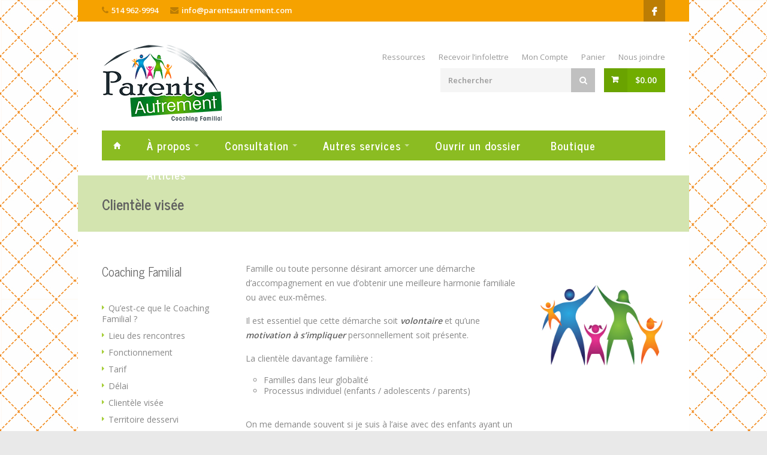

--- FILE ---
content_type: text/html; charset=UTF-8
request_url: http://www.parentsautrement.com/consultation/coaching-familial/clientele-visee/
body_size: 18741
content:
<!DOCTYPE html>
<html lang="fr-FR"  prefix="og: http://ogp.me/ns# fb: http://www.facebook.com/2008/fbml">
<head>
	<meta charset="UTF-8">
<!-- Mobile Specific Metas
	================================================== -->
	<meta name="viewport" content="width=device-width, initial-scale=1, maximum-scale=1">

	<title>Clientèle visée - Parents Autrement</title>
	<link rel="profile" href="http://gmpg.org/xfn/11">
	<link rel="pingback" href="http://www.parentsautrement.com/xmlrpc.php">
	
					<script>document.documentElement.className = document.documentElement.className + ' yes-js js_active js'</script>
			<meta name='robots' content='index, follow, max-image-preview:large, max-snippet:-1, max-video-preview:-1' />
	<style>img:is([sizes="auto" i], [sizes^="auto," i]) { contain-intrinsic-size: 3000px 1500px }</style>
	
	<!-- This site is optimized with the Yoast SEO plugin v25.9 - https://yoast.com/wordpress/plugins/seo/ -->
	<link rel="canonical" href="http://www.parentsautrement.com/consultation/coaching-familial/clientele-visee/" />
	<meta property="og:locale" content="fr_FR" />
	<meta property="og:type" content="article" />
	<meta property="og:title" content="Clientèle visée - Parents Autrement" />
	<meta property="og:url" content="http://www.parentsautrement.com/consultation/coaching-familial/clientele-visee/" />
	<meta property="og:site_name" content="Parents Autrement" />
	<meta property="article:publisher" content="https://www.facebook.com/Parents-Autrement-415307611891225/?ref=hl" />
	<meta property="article:modified_time" content="2017-03-13T16:12:23+00:00" />
	<meta property="og:image" content="http://www.parentsautrement.com/wp-content/uploads/2015/11/Parents-autrementslogan-WEB.jpg" />
	<meta property="og:image:width" content="1303" />
	<meta property="og:image:height" content="848" />
	<meta property="og:image:type" content="image/jpeg" />
	<meta name="twitter:card" content="summary_large_image" />
	<meta name="twitter:label1" content="Durée de lecture estimée" />
	<meta name="twitter:data1" content="2 minutes" />
	<script type="application/ld+json" class="yoast-schema-graph">{"@context":"https://schema.org","@graph":[{"@type":"WebPage","@id":"http://www.parentsautrement.com/consultation/coaching-familial/clientele-visee/","url":"http://www.parentsautrement.com/consultation/coaching-familial/clientele-visee/","name":"Clientèle visée - Parents Autrement","isPartOf":{"@id":"http://www.parentsautrement.com/#website"},"datePublished":"2015-10-07T13:03:52+00:00","dateModified":"2017-03-13T16:12:23+00:00","breadcrumb":{"@id":"http://www.parentsautrement.com/consultation/coaching-familial/clientele-visee/#breadcrumb"},"inLanguage":"fr-FR","potentialAction":[{"@type":"ReadAction","target":["http://www.parentsautrement.com/consultation/coaching-familial/clientele-visee/"]}]},{"@type":"BreadcrumbList","@id":"http://www.parentsautrement.com/consultation/coaching-familial/clientele-visee/#breadcrumb","itemListElement":[{"@type":"ListItem","position":1,"name":"Accueil","item":"http://www.parentsautrement.com/"},{"@type":"ListItem","position":2,"name":"Consultation","item":"http://www.parentsautrement.com/consultation/"},{"@type":"ListItem","position":3,"name":"Coaching Familial","item":"http://www.parentsautrement.com/consultation/coaching-familial/"},{"@type":"ListItem","position":4,"name":"Clientèle visée"}]},{"@type":"WebSite","@id":"http://www.parentsautrement.com/#website","url":"http://www.parentsautrement.com/","name":"Parents Autrement","description":"Coaching familial, Montérégie","potentialAction":[{"@type":"SearchAction","target":{"@type":"EntryPoint","urlTemplate":"http://www.parentsautrement.com/?s={search_term_string}"},"query-input":{"@type":"PropertyValueSpecification","valueRequired":true,"valueName":"search_term_string"}}],"inLanguage":"fr-FR"}]}</script>
	<!-- / Yoast SEO plugin. -->


<link rel='dns-prefetch' href='//maps.google.com' />
<link rel='dns-prefetch' href='//w.sharethis.com' />
<link rel='dns-prefetch' href='//fonts.googleapis.com' />
<link rel="alternate" type="application/rss+xml" title="Parents Autrement &raquo; Flux" href="http://www.parentsautrement.com/feed/" />
<link rel="alternate" type="application/rss+xml" title="Parents Autrement &raquo; Flux des commentaires" href="http://www.parentsautrement.com/comments/feed/" />
<meta property="og:title" content="Clientèle visée"/><meta property="og:type" content="article"/><meta property="og:url" content="http://www.parentsautrement.com/consultation/coaching-familial/clientele-visee/"/><meta property="og:site_name" content="Parents Autrement"/>
<script type="text/javascript">
/* <![CDATA[ */
window._wpemojiSettings = {"baseUrl":"https:\/\/s.w.org\/images\/core\/emoji\/16.0.1\/72x72\/","ext":".png","svgUrl":"https:\/\/s.w.org\/images\/core\/emoji\/16.0.1\/svg\/","svgExt":".svg","source":{"concatemoji":"http:\/\/www.parentsautrement.com\/wp-includes\/js\/wp-emoji-release.min.js?ver=6.8.3"}};
/*! This file is auto-generated */
!function(s,n){var o,i,e;function c(e){try{var t={supportTests:e,timestamp:(new Date).valueOf()};sessionStorage.setItem(o,JSON.stringify(t))}catch(e){}}function p(e,t,n){e.clearRect(0,0,e.canvas.width,e.canvas.height),e.fillText(t,0,0);var t=new Uint32Array(e.getImageData(0,0,e.canvas.width,e.canvas.height).data),a=(e.clearRect(0,0,e.canvas.width,e.canvas.height),e.fillText(n,0,0),new Uint32Array(e.getImageData(0,0,e.canvas.width,e.canvas.height).data));return t.every(function(e,t){return e===a[t]})}function u(e,t){e.clearRect(0,0,e.canvas.width,e.canvas.height),e.fillText(t,0,0);for(var n=e.getImageData(16,16,1,1),a=0;a<n.data.length;a++)if(0!==n.data[a])return!1;return!0}function f(e,t,n,a){switch(t){case"flag":return n(e,"\ud83c\udff3\ufe0f\u200d\u26a7\ufe0f","\ud83c\udff3\ufe0f\u200b\u26a7\ufe0f")?!1:!n(e,"\ud83c\udde8\ud83c\uddf6","\ud83c\udde8\u200b\ud83c\uddf6")&&!n(e,"\ud83c\udff4\udb40\udc67\udb40\udc62\udb40\udc65\udb40\udc6e\udb40\udc67\udb40\udc7f","\ud83c\udff4\u200b\udb40\udc67\u200b\udb40\udc62\u200b\udb40\udc65\u200b\udb40\udc6e\u200b\udb40\udc67\u200b\udb40\udc7f");case"emoji":return!a(e,"\ud83e\udedf")}return!1}function g(e,t,n,a){var r="undefined"!=typeof WorkerGlobalScope&&self instanceof WorkerGlobalScope?new OffscreenCanvas(300,150):s.createElement("canvas"),o=r.getContext("2d",{willReadFrequently:!0}),i=(o.textBaseline="top",o.font="600 32px Arial",{});return e.forEach(function(e){i[e]=t(o,e,n,a)}),i}function t(e){var t=s.createElement("script");t.src=e,t.defer=!0,s.head.appendChild(t)}"undefined"!=typeof Promise&&(o="wpEmojiSettingsSupports",i=["flag","emoji"],n.supports={everything:!0,everythingExceptFlag:!0},e=new Promise(function(e){s.addEventListener("DOMContentLoaded",e,{once:!0})}),new Promise(function(t){var n=function(){try{var e=JSON.parse(sessionStorage.getItem(o));if("object"==typeof e&&"number"==typeof e.timestamp&&(new Date).valueOf()<e.timestamp+604800&&"object"==typeof e.supportTests)return e.supportTests}catch(e){}return null}();if(!n){if("undefined"!=typeof Worker&&"undefined"!=typeof OffscreenCanvas&&"undefined"!=typeof URL&&URL.createObjectURL&&"undefined"!=typeof Blob)try{var e="postMessage("+g.toString()+"("+[JSON.stringify(i),f.toString(),p.toString(),u.toString()].join(",")+"));",a=new Blob([e],{type:"text/javascript"}),r=new Worker(URL.createObjectURL(a),{name:"wpTestEmojiSupports"});return void(r.onmessage=function(e){c(n=e.data),r.terminate(),t(n)})}catch(e){}c(n=g(i,f,p,u))}t(n)}).then(function(e){for(var t in e)n.supports[t]=e[t],n.supports.everything=n.supports.everything&&n.supports[t],"flag"!==t&&(n.supports.everythingExceptFlag=n.supports.everythingExceptFlag&&n.supports[t]);n.supports.everythingExceptFlag=n.supports.everythingExceptFlag&&!n.supports.flag,n.DOMReady=!1,n.readyCallback=function(){n.DOMReady=!0}}).then(function(){return e}).then(function(){var e;n.supports.everything||(n.readyCallback(),(e=n.source||{}).concatemoji?t(e.concatemoji):e.wpemoji&&e.twemoji&&(t(e.twemoji),t(e.wpemoji)))}))}((window,document),window._wpemojiSettings);
/* ]]> */
</script>

<link rel='stylesheet' id='purethemes-shortcodes-css' href='http://www.parentsautrement.com/wp-content/plugins/purethemes-shortcodes/css/shortcodes.css?ver=6.8.3' type='text/css' media='all' />
<link rel='stylesheet' id='wfsi-socialicons-css' href='http://www.parentsautrement.com/wp-content/plugins/web-font-social-icons/css/icons.css?ver=6.8.3' type='text/css' media='all' />
<style id='wfsi-socialicons-inline-css' type='text/css'>

                    a.ptwsi-social-icon,
                    a.ptwsi-social-icon:visited,
                    .ptwsi_social-icons li a:visited,
                    .ptwsi_social-icons li a {
                            color: #A0A0A0;
                            background:  #F2F2F2;
                    }
</style>
<style id='wp-emoji-styles-inline-css' type='text/css'>

	img.wp-smiley, img.emoji {
		display: inline !important;
		border: none !important;
		box-shadow: none !important;
		height: 1em !important;
		width: 1em !important;
		margin: 0 0.07em !important;
		vertical-align: -0.1em !important;
		background: none !important;
		padding: 0 !important;
	}
</style>
<link rel='stylesheet' id='wp-block-library-css' href='http://www.parentsautrement.com/wp-includes/css/dist/block-library/style.min.css?ver=6.8.3' type='text/css' media='all' />
<style id='classic-theme-styles-inline-css' type='text/css'>
/*! This file is auto-generated */
.wp-block-button__link{color:#fff;background-color:#32373c;border-radius:9999px;box-shadow:none;text-decoration:none;padding:calc(.667em + 2px) calc(1.333em + 2px);font-size:1.125em}.wp-block-file__button{background:#32373c;color:#fff;text-decoration:none}
</style>
<link rel='stylesheet' id='jquery-selectBox-css' href='http://www.parentsautrement.com/wp-content/plugins/yith-woocommerce-wishlist/assets/css/jquery.selectBox.css?ver=1.2.0' type='text/css' media='all' />
<link rel='stylesheet' id='woocommerce_prettyPhoto_css-css' href='//www.parentsautrement.com/wp-content/plugins/woocommerce/assets/css/prettyPhoto.css?ver=3.1.6' type='text/css' media='all' />
<link rel='stylesheet' id='yith-wcwl-main-css' href='http://www.parentsautrement.com/wp-content/plugins/yith-woocommerce-wishlist/assets/css/style.css?ver=4.9.0' type='text/css' media='all' />
<style id='yith-wcwl-main-inline-css' type='text/css'>
 :root { --rounded-corners-radius: 16px; --add-to-cart-rounded-corners-radius: 16px; --feedback-duration: 3s } 
 :root { --rounded-corners-radius: 16px; --add-to-cart-rounded-corners-radius: 16px; --feedback-duration: 3s } 
</style>
<style id='global-styles-inline-css' type='text/css'>
:root{--wp--preset--aspect-ratio--square: 1;--wp--preset--aspect-ratio--4-3: 4/3;--wp--preset--aspect-ratio--3-4: 3/4;--wp--preset--aspect-ratio--3-2: 3/2;--wp--preset--aspect-ratio--2-3: 2/3;--wp--preset--aspect-ratio--16-9: 16/9;--wp--preset--aspect-ratio--9-16: 9/16;--wp--preset--color--black: #000000;--wp--preset--color--cyan-bluish-gray: #abb8c3;--wp--preset--color--white: #ffffff;--wp--preset--color--pale-pink: #f78da7;--wp--preset--color--vivid-red: #cf2e2e;--wp--preset--color--luminous-vivid-orange: #ff6900;--wp--preset--color--luminous-vivid-amber: #fcb900;--wp--preset--color--light-green-cyan: #7bdcb5;--wp--preset--color--vivid-green-cyan: #00d084;--wp--preset--color--pale-cyan-blue: #8ed1fc;--wp--preset--color--vivid-cyan-blue: #0693e3;--wp--preset--color--vivid-purple: #9b51e0;--wp--preset--gradient--vivid-cyan-blue-to-vivid-purple: linear-gradient(135deg,rgba(6,147,227,1) 0%,rgb(155,81,224) 100%);--wp--preset--gradient--light-green-cyan-to-vivid-green-cyan: linear-gradient(135deg,rgb(122,220,180) 0%,rgb(0,208,130) 100%);--wp--preset--gradient--luminous-vivid-amber-to-luminous-vivid-orange: linear-gradient(135deg,rgba(252,185,0,1) 0%,rgba(255,105,0,1) 100%);--wp--preset--gradient--luminous-vivid-orange-to-vivid-red: linear-gradient(135deg,rgba(255,105,0,1) 0%,rgb(207,46,46) 100%);--wp--preset--gradient--very-light-gray-to-cyan-bluish-gray: linear-gradient(135deg,rgb(238,238,238) 0%,rgb(169,184,195) 100%);--wp--preset--gradient--cool-to-warm-spectrum: linear-gradient(135deg,rgb(74,234,220) 0%,rgb(151,120,209) 20%,rgb(207,42,186) 40%,rgb(238,44,130) 60%,rgb(251,105,98) 80%,rgb(254,248,76) 100%);--wp--preset--gradient--blush-light-purple: linear-gradient(135deg,rgb(255,206,236) 0%,rgb(152,150,240) 100%);--wp--preset--gradient--blush-bordeaux: linear-gradient(135deg,rgb(254,205,165) 0%,rgb(254,45,45) 50%,rgb(107,0,62) 100%);--wp--preset--gradient--luminous-dusk: linear-gradient(135deg,rgb(255,203,112) 0%,rgb(199,81,192) 50%,rgb(65,88,208) 100%);--wp--preset--gradient--pale-ocean: linear-gradient(135deg,rgb(255,245,203) 0%,rgb(182,227,212) 50%,rgb(51,167,181) 100%);--wp--preset--gradient--electric-grass: linear-gradient(135deg,rgb(202,248,128) 0%,rgb(113,206,126) 100%);--wp--preset--gradient--midnight: linear-gradient(135deg,rgb(2,3,129) 0%,rgb(40,116,252) 100%);--wp--preset--font-size--small: 13px;--wp--preset--font-size--medium: 20px;--wp--preset--font-size--large: 36px;--wp--preset--font-size--x-large: 42px;--wp--preset--spacing--20: 0.44rem;--wp--preset--spacing--30: 0.67rem;--wp--preset--spacing--40: 1rem;--wp--preset--spacing--50: 1.5rem;--wp--preset--spacing--60: 2.25rem;--wp--preset--spacing--70: 3.38rem;--wp--preset--spacing--80: 5.06rem;--wp--preset--shadow--natural: 6px 6px 9px rgba(0, 0, 0, 0.2);--wp--preset--shadow--deep: 12px 12px 50px rgba(0, 0, 0, 0.4);--wp--preset--shadow--sharp: 6px 6px 0px rgba(0, 0, 0, 0.2);--wp--preset--shadow--outlined: 6px 6px 0px -3px rgba(255, 255, 255, 1), 6px 6px rgba(0, 0, 0, 1);--wp--preset--shadow--crisp: 6px 6px 0px rgba(0, 0, 0, 1);}:where(.is-layout-flex){gap: 0.5em;}:where(.is-layout-grid){gap: 0.5em;}body .is-layout-flex{display: flex;}.is-layout-flex{flex-wrap: wrap;align-items: center;}.is-layout-flex > :is(*, div){margin: 0;}body .is-layout-grid{display: grid;}.is-layout-grid > :is(*, div){margin: 0;}:where(.wp-block-columns.is-layout-flex){gap: 2em;}:where(.wp-block-columns.is-layout-grid){gap: 2em;}:where(.wp-block-post-template.is-layout-flex){gap: 1.25em;}:where(.wp-block-post-template.is-layout-grid){gap: 1.25em;}.has-black-color{color: var(--wp--preset--color--black) !important;}.has-cyan-bluish-gray-color{color: var(--wp--preset--color--cyan-bluish-gray) !important;}.has-white-color{color: var(--wp--preset--color--white) !important;}.has-pale-pink-color{color: var(--wp--preset--color--pale-pink) !important;}.has-vivid-red-color{color: var(--wp--preset--color--vivid-red) !important;}.has-luminous-vivid-orange-color{color: var(--wp--preset--color--luminous-vivid-orange) !important;}.has-luminous-vivid-amber-color{color: var(--wp--preset--color--luminous-vivid-amber) !important;}.has-light-green-cyan-color{color: var(--wp--preset--color--light-green-cyan) !important;}.has-vivid-green-cyan-color{color: var(--wp--preset--color--vivid-green-cyan) !important;}.has-pale-cyan-blue-color{color: var(--wp--preset--color--pale-cyan-blue) !important;}.has-vivid-cyan-blue-color{color: var(--wp--preset--color--vivid-cyan-blue) !important;}.has-vivid-purple-color{color: var(--wp--preset--color--vivid-purple) !important;}.has-black-background-color{background-color: var(--wp--preset--color--black) !important;}.has-cyan-bluish-gray-background-color{background-color: var(--wp--preset--color--cyan-bluish-gray) !important;}.has-white-background-color{background-color: var(--wp--preset--color--white) !important;}.has-pale-pink-background-color{background-color: var(--wp--preset--color--pale-pink) !important;}.has-vivid-red-background-color{background-color: var(--wp--preset--color--vivid-red) !important;}.has-luminous-vivid-orange-background-color{background-color: var(--wp--preset--color--luminous-vivid-orange) !important;}.has-luminous-vivid-amber-background-color{background-color: var(--wp--preset--color--luminous-vivid-amber) !important;}.has-light-green-cyan-background-color{background-color: var(--wp--preset--color--light-green-cyan) !important;}.has-vivid-green-cyan-background-color{background-color: var(--wp--preset--color--vivid-green-cyan) !important;}.has-pale-cyan-blue-background-color{background-color: var(--wp--preset--color--pale-cyan-blue) !important;}.has-vivid-cyan-blue-background-color{background-color: var(--wp--preset--color--vivid-cyan-blue) !important;}.has-vivid-purple-background-color{background-color: var(--wp--preset--color--vivid-purple) !important;}.has-black-border-color{border-color: var(--wp--preset--color--black) !important;}.has-cyan-bluish-gray-border-color{border-color: var(--wp--preset--color--cyan-bluish-gray) !important;}.has-white-border-color{border-color: var(--wp--preset--color--white) !important;}.has-pale-pink-border-color{border-color: var(--wp--preset--color--pale-pink) !important;}.has-vivid-red-border-color{border-color: var(--wp--preset--color--vivid-red) !important;}.has-luminous-vivid-orange-border-color{border-color: var(--wp--preset--color--luminous-vivid-orange) !important;}.has-luminous-vivid-amber-border-color{border-color: var(--wp--preset--color--luminous-vivid-amber) !important;}.has-light-green-cyan-border-color{border-color: var(--wp--preset--color--light-green-cyan) !important;}.has-vivid-green-cyan-border-color{border-color: var(--wp--preset--color--vivid-green-cyan) !important;}.has-pale-cyan-blue-border-color{border-color: var(--wp--preset--color--pale-cyan-blue) !important;}.has-vivid-cyan-blue-border-color{border-color: var(--wp--preset--color--vivid-cyan-blue) !important;}.has-vivid-purple-border-color{border-color: var(--wp--preset--color--vivid-purple) !important;}.has-vivid-cyan-blue-to-vivid-purple-gradient-background{background: var(--wp--preset--gradient--vivid-cyan-blue-to-vivid-purple) !important;}.has-light-green-cyan-to-vivid-green-cyan-gradient-background{background: var(--wp--preset--gradient--light-green-cyan-to-vivid-green-cyan) !important;}.has-luminous-vivid-amber-to-luminous-vivid-orange-gradient-background{background: var(--wp--preset--gradient--luminous-vivid-amber-to-luminous-vivid-orange) !important;}.has-luminous-vivid-orange-to-vivid-red-gradient-background{background: var(--wp--preset--gradient--luminous-vivid-orange-to-vivid-red) !important;}.has-very-light-gray-to-cyan-bluish-gray-gradient-background{background: var(--wp--preset--gradient--very-light-gray-to-cyan-bluish-gray) !important;}.has-cool-to-warm-spectrum-gradient-background{background: var(--wp--preset--gradient--cool-to-warm-spectrum) !important;}.has-blush-light-purple-gradient-background{background: var(--wp--preset--gradient--blush-light-purple) !important;}.has-blush-bordeaux-gradient-background{background: var(--wp--preset--gradient--blush-bordeaux) !important;}.has-luminous-dusk-gradient-background{background: var(--wp--preset--gradient--luminous-dusk) !important;}.has-pale-ocean-gradient-background{background: var(--wp--preset--gradient--pale-ocean) !important;}.has-electric-grass-gradient-background{background: var(--wp--preset--gradient--electric-grass) !important;}.has-midnight-gradient-background{background: var(--wp--preset--gradient--midnight) !important;}.has-small-font-size{font-size: var(--wp--preset--font-size--small) !important;}.has-medium-font-size{font-size: var(--wp--preset--font-size--medium) !important;}.has-large-font-size{font-size: var(--wp--preset--font-size--large) !important;}.has-x-large-font-size{font-size: var(--wp--preset--font-size--x-large) !important;}
:where(.wp-block-post-template.is-layout-flex){gap: 1.25em;}:where(.wp-block-post-template.is-layout-grid){gap: 1.25em;}
:where(.wp-block-columns.is-layout-flex){gap: 2em;}:where(.wp-block-columns.is-layout-grid){gap: 2em;}
:root :where(.wp-block-pullquote){font-size: 1.5em;line-height: 1.6;}
</style>
<style id='woocommerce-inline-inline-css' type='text/css'>
.woocommerce form .form-row .required { visibility: visible; }
</style>
<link rel='stylesheet' id='brands-styles-css' href='http://www.parentsautrement.com/wp-content/plugins/woocommerce/assets/css/brands.css?ver=10.1.3' type='text/css' media='all' />
<link rel='stylesheet' id='mailchimp-for-wp-checkbox-css' href='http://www.parentsautrement.com/wp-content/plugins/mailchimp-for-wp/assets/css/checkbox.min.css?ver=2.3.17' type='text/css' media='all' />
<link rel='stylesheet' id='parent-style-css' href='http://www.parentsautrement.com/wp-content/themes/trizzy/style.css?ver=6.8.3' type='text/css' media='all' />
<link rel='stylesheet' id='trizzy-base-css' href='http://www.parentsautrement.com/wp-content/themes/trizzy/css/base.css?ver=6.8.3' type='text/css' media='all' />
<link rel='stylesheet' id='trizzy-responsive-css' href='http://www.parentsautrement.com/wp-content/themes/trizzy/css/responsive.css?ver=6.8.3' type='text/css' media='all' />
<link rel='stylesheet' id='trizzy-font-awesome-css' href='http://www.parentsautrement.com/wp-content/themes/trizzy/css/font-awesome.css?ver=6.8.3' type='text/css' media='all' />
<link rel='stylesheet' id='trizzy-style-css' href='http://www.parentsautrement.com/wp-content/themes/trizzy-child/style.css?ver=6.8.3' type='text/css' media='all' />
<link rel='stylesheet' id='trizzy-gfont-css' href='http://fonts.googleapis.com/css?family=Open+Sans:300,regular,600|News+Cycle:regular,700|Clicker+Script:regular&#038;subset=latin' type='text/css' media='all' />
<link rel='stylesheet' id='wp-pagenavi-css' href='http://www.parentsautrement.com/wp-content/plugins/wp-pagenavi/pagenavi-css.css?ver=2.70' type='text/css' media='all' />
<link rel='stylesheet' id='mailchimp-for-wp-form-css' href='http://www.parentsautrement.com/wp-content/plugins/mailchimp-for-wp/assets/css/form.min.css?ver=2.3.17' type='text/css' media='all' />
<link rel='stylesheet' id='js_composer_front-css' href='http://www.parentsautrement.com/wp-content/plugins/js_composer/assets/css/js_composer.min.css?ver=7.9' type='text/css' media='all' />
<script type="text/javascript" src="http://www.parentsautrement.com/wp-includes/js/jquery/jquery.min.js?ver=3.7.1" id="jquery-core-js"></script>
<script type="text/javascript" src="http://www.parentsautrement.com/wp-includes/js/jquery/jquery-migrate.min.js?ver=3.4.1" id="jquery-migrate-js"></script>
<script type="text/javascript" src="http://www.parentsautrement.com/wp-content/plugins/woocommerce/assets/js/jquery-blockui/jquery.blockUI.min.js?ver=2.7.0-wc.10.1.3" id="jquery-blockui-js" data-wp-strategy="defer"></script>
<script type="text/javascript" id="wc-add-to-cart-js-extra">
/* <![CDATA[ */
var wc_add_to_cart_params = {"ajax_url":"\/wp-admin\/admin-ajax.php","wc_ajax_url":"\/?wc-ajax=%%endpoint%%","i18n_view_cart":"Voir le panier","cart_url":"http:\/\/www.parentsautrement.com\/panier\/","is_cart":"","cart_redirect_after_add":"yes"};
/* ]]> */
</script>
<script type="text/javascript" src="http://www.parentsautrement.com/wp-content/plugins/woocommerce/assets/js/frontend/add-to-cart.min.js?ver=10.1.3" id="wc-add-to-cart-js" data-wp-strategy="defer"></script>
<script type="text/javascript" src="http://www.parentsautrement.com/wp-content/plugins/woocommerce/assets/js/js-cookie/js.cookie.min.js?ver=2.1.4-wc.10.1.3" id="js-cookie-js" defer="defer" data-wp-strategy="defer"></script>
<script type="text/javascript" id="woocommerce-js-extra">
/* <![CDATA[ */
var woocommerce_params = {"ajax_url":"\/wp-admin\/admin-ajax.php","wc_ajax_url":"\/?wc-ajax=%%endpoint%%","i18n_password_show":"Afficher le mot de passe","i18n_password_hide":"Masquer le mot de passe"};
/* ]]> */
</script>
<script type="text/javascript" src="http://www.parentsautrement.com/wp-content/plugins/woocommerce/assets/js/frontend/woocommerce.min.js?ver=10.1.3" id="woocommerce-js" defer="defer" data-wp-strategy="defer"></script>
<script type="text/javascript" src="http://www.parentsautrement.com/wp-content/plugins/js_composer/assets/js/vendors/woocommerce-add-to-cart.js?ver=7.9" id="vc_woocommerce-add-to-cart-js-js"></script>
<script type="text/javascript" src="https://maps.google.com/maps/api/js?ver=6.8.3" id="google-maps-js"></script>
<script id='st_insights_js' type="text/javascript" src="http://w.sharethis.com/button/st_insights.js?publisher=eba0f3ba-f9ab-408c-bc68-c28af5afe749&amp;product=feather&amp;ver=1722826797" id="feather-sharethis-js"></script>
<script></script><link rel="https://api.w.org/" href="http://www.parentsautrement.com/wp-json/" /><link rel="alternate" title="JSON" type="application/json" href="http://www.parentsautrement.com/wp-json/wp/v2/pages/385" /><link rel="EditURI" type="application/rsd+xml" title="RSD" href="http://www.parentsautrement.com/xmlrpc.php?rsd" />
<meta name="generator" content="WordPress 6.8.3" />
<meta name="generator" content="WooCommerce 10.1.3" />
<link rel='shortlink' href='http://www.parentsautrement.com/?p=385' />
<link rel="alternate" title="oEmbed (JSON)" type="application/json+oembed" href="http://www.parentsautrement.com/wp-json/oembed/1.0/embed?url=http%3A%2F%2Fwww.parentsautrement.com%2Fconsultation%2Fcoaching-familial%2Fclientele-visee%2F" />
<link rel="alternate" title="oEmbed (XML)" type="text/xml+oembed" href="http://www.parentsautrement.com/wp-json/oembed/1.0/embed?url=http%3A%2F%2Fwww.parentsautrement.com%2Fconsultation%2Fcoaching-familial%2Fclientele-visee%2F&#038;format=xml" />

<!-- Affiliates Manager plugin v2.9.48 - https://wpaffiliatemanager.com/ -->
    <style type="text/css">
    #logo {
        margin-bottom:px;    }
#navigation .menu { background-color: #8bbc22; }
 #navigation .menu > li.current-menu-parent,  #navigation .menu > li.current-menu-ancestor,  #navigation .menu > li.current_page_parent,  #navigation .menu > li.current-menu-item { background-color: #71ad00; }
.top-bar-dropdown ul li a:hover, .skill-bar-value, .counter-box.colored, a.menu-trigger:hover, .pagination .current, .pagination span.current,
.pagination ul li a:hover, .pagination-next-prev ul li a:hover, .tabs-nav li.active a, body .wpb_content_element .wpb_tour_tabs_wrapper .wpb_tabs_nav .ui-tabs-active a,
.dropcap.full, .nav-next:hover, .nav-previous:hover, .highlight.color, .ui-accordion .ui-accordion-header-active:hover, .ui-accordion .ui-accordion-header-active,
.wpb_column > .wpb_wrapper .trigger.active a, .trigger.active a, .trigger.active a:hover, .share-buttons ul li:first-child a, a.caption-btn:hover,
.mfp-close:hover, .mfp-arrow:hover, .img-caption:hover figcaption, #price-range .ui-state-default, .page-numbers.current, .selectricItems li:hover,
.product-categories .img-caption:hover figcaption, .rsDefault .rsThumbsArrow:hover, .customSelect .selectList dd.hovered, .qtyplus:hover,
.qtyminus:hover, a.calculate-shipping:hover, .og-close:hover, .tags a:hover { background: #71ad00; }


a.button.wc-forward,.widget_layered_nav ul li:hover,.woo-search-main button:hover, .top-search button:hover, .cart-buttons a, .cart-buttons a.checkout, .menu > li:hover .current, .menu > li.sfHover .current, .menu > li:hover,
.menu > li.sfHover, #navigation.alt .menu > li:hover, #navigation.alt .menu > li.sfHover, #navigation .menu > li:hover, #navigation .menu > li.sfHover,
li.dropdown ul li a:hover, #jPanelMenu-menu .menu-item-has-children:not(.has-megamenu) ol li a:hover , #jPanelMenu-menu li a:hover, li.menu-item-has-children:not(.has-megamenu) ul li a:hover, input[type="button"],
input[type="submit"], a.button, .shipping-calculator-form .button, a.button.color, a.button.checkout.wc-forward, /* .apply-coupon input.button:hover, */
.widget_price_filter .button, .widget_price_filter .ui-state-default, a.button.dark:hover, a.button.gray:hover, .icon-box:hover span, .tp-leftarrow:hover,
.tp-rightarrow:hover, .sb-navigation-left:hover, .sb-navigation-right:hover, #backtotop_trizzy a:hover, .product-discount, #footer .widget .tagcloud a:hover, .tagcloud a:hover,
.onsale, .pagination span.current, .wp-pagenavi .current, .page-numbers.current, span.current, .newsletter-btn, ul.product-categories > li > a:hover, ul.product-categories li a.active,
#categories li a:hover, #categories li a.active, .flexslider .flex-prev:hover, .flexslider .flex-next:hover, .rsDefault .rsArrowIcn:hover,
.quantity input.plus:hover, .quantity input.minus:hover, .hover-icon, .magazine-lead figcaption:hover, .woocommerce-pagination ul li a:hover, #filters a:hover,
.magazine-lead figcaption .button, .nav-links .nav-next a:hover, .nav-links .nav-previous a:hover, .rev_slider_wrapper .tp-leftarrow:hover, .rev_slider_wrapper .tp-rightarrow:hover,
body input[name="update_cart"]:hover, #filters a.selected, .widget.woocommerce ul.product-categories > li.current-cat-parent.has-sublist > a,.widget.trizzy_woocommerce ul.product-categories > li.current-cat-parent.has-sublist > a { background-color: #71ad00; }

a, .top-bar-dropdown > span:hover, ul.top-bar-menu > li > a:hover, a.back-to-shop:hover, .happy-clients-author,#additional-menu ul li a:hover, #additional-menu ul li a:hover span, .mega a:hover, #navigation.alt .mega a:hover, #navigation .mega a:hover,
.mega ul li p a, #not-found i, .dropcap, ul.product-categories li ul li a:hover, .widget.woocommerce ul.product-categories li li a:hover, .widget.widget_shopping_cart li a:hover,
.list-1.color li:before, .list-2.color li:before, .list-3.color li:before, .list-4.color li:before, .comment-by span.reply a:hover, .comment-by span.reply a:hover i,
#categories li ul li a:hover span, .widget.woocommerce ul.product-categories li li a:hover span, #categories li ul li a:hover, table .cart-title a:hover, .st-val a:hover,
.widget .widget-tabs li:hover a, .widget .widget-tabs li:hover, .meta a:hover,.widget.woocommerce ul.product-categories > li.current-cat-parent.has-sublist  li.current-cat a { color: #71ad00; }

#jPanelMenu-menu a.current { background: #71ad00 !important; }
body .page-numbers.current { background-color: #71ad00; }
blockquote { border-left: 4px solid #71ad00; }
.categories li a:hover { color: #71ad00 !important; }

.home-contact {
      }
.woo-search {
    }

</style>
	<noscript><style>.woocommerce-product-gallery{ opacity: 1 !important; }</style></noscript>
	
<style type="text/css"></style>
<meta name="generator" content="Powered by WPBakery Page Builder - drag and drop page builder for WordPress."/>
<style type="text/css" id="custom-background-css">
body.custom-background { background-image: url("http://www.parentsautrement.com/wp-content/uploads/2015/09/fond_carreaux.jpg"); background-position: left top; background-size: auto; background-repeat: repeat; background-attachment: scroll; }
</style>
	<meta name="generator" content="Powered by Slider Revolution 6.7.37 - responsive, Mobile-Friendly Slider Plugin for WordPress with comfortable drag and drop interface." />
<style>
.synved-social-resolution-single {
display: inline-block;
}
.synved-social-resolution-normal {
display: inline-block;
}
.synved-social-resolution-hidef {
display: none;
}

@media only screen and (min--moz-device-pixel-ratio: 2),
only screen and (-o-min-device-pixel-ratio: 2/1),
only screen and (-webkit-min-device-pixel-ratio: 2),
only screen and (min-device-pixel-ratio: 2),
only screen and (min-resolution: 2dppx),
only screen and (min-resolution: 192dpi) {
	.synved-social-resolution-normal {
	display: none;
	}
	.synved-social-resolution-hidef {
	display: inline-block;
	}
}
</style><link rel="icon" href="http://www.parentsautrement.com/wp-content/uploads/2015/10/cropped-parentsautrement_favicon-32x32.jpg" sizes="32x32" />
<link rel="icon" href="http://www.parentsautrement.com/wp-content/uploads/2015/10/cropped-parentsautrement_favicon-192x192.jpg" sizes="192x192" />
<link rel="apple-touch-icon" href="http://www.parentsautrement.com/wp-content/uploads/2015/10/cropped-parentsautrement_favicon-180x180.jpg" />
<meta name="msapplication-TileImage" content="http://www.parentsautrement.com/wp-content/uploads/2015/10/cropped-parentsautrement_favicon-270x270.jpg" />
<script>function setREVStartSize(e){
			//window.requestAnimationFrame(function() {
				window.RSIW = window.RSIW===undefined ? window.innerWidth : window.RSIW;
				window.RSIH = window.RSIH===undefined ? window.innerHeight : window.RSIH;
				try {
					var pw = document.getElementById(e.c).parentNode.offsetWidth,
						newh;
					pw = pw===0 || isNaN(pw) || (e.l=="fullwidth" || e.layout=="fullwidth") ? window.RSIW : pw;
					e.tabw = e.tabw===undefined ? 0 : parseInt(e.tabw);
					e.thumbw = e.thumbw===undefined ? 0 : parseInt(e.thumbw);
					e.tabh = e.tabh===undefined ? 0 : parseInt(e.tabh);
					e.thumbh = e.thumbh===undefined ? 0 : parseInt(e.thumbh);
					e.tabhide = e.tabhide===undefined ? 0 : parseInt(e.tabhide);
					e.thumbhide = e.thumbhide===undefined ? 0 : parseInt(e.thumbhide);
					e.mh = e.mh===undefined || e.mh=="" || e.mh==="auto" ? 0 : parseInt(e.mh,0);
					if(e.layout==="fullscreen" || e.l==="fullscreen")
						newh = Math.max(e.mh,window.RSIH);
					else{
						e.gw = Array.isArray(e.gw) ? e.gw : [e.gw];
						for (var i in e.rl) if (e.gw[i]===undefined || e.gw[i]===0) e.gw[i] = e.gw[i-1];
						e.gh = e.el===undefined || e.el==="" || (Array.isArray(e.el) && e.el.length==0)? e.gh : e.el;
						e.gh = Array.isArray(e.gh) ? e.gh : [e.gh];
						for (var i in e.rl) if (e.gh[i]===undefined || e.gh[i]===0) e.gh[i] = e.gh[i-1];
											
						var nl = new Array(e.rl.length),
							ix = 0,
							sl;
						e.tabw = e.tabhide>=pw ? 0 : e.tabw;
						e.thumbw = e.thumbhide>=pw ? 0 : e.thumbw;
						e.tabh = e.tabhide>=pw ? 0 : e.tabh;
						e.thumbh = e.thumbhide>=pw ? 0 : e.thumbh;
						for (var i in e.rl) nl[i] = e.rl[i]<window.RSIW ? 0 : e.rl[i];
						sl = nl[0];
						for (var i in nl) if (sl>nl[i] && nl[i]>0) { sl = nl[i]; ix=i;}
						var m = pw>(e.gw[ix]+e.tabw+e.thumbw) ? 1 : (pw-(e.tabw+e.thumbw)) / (e.gw[ix]);
						newh =  (e.gh[ix] * m) + (e.tabh + e.thumbh);
					}
					var el = document.getElementById(e.c);
					if (el!==null && el) el.style.height = newh+"px";
					el = document.getElementById(e.c+"_wrapper");
					if (el!==null && el) {
						el.style.height = newh+"px";
						el.style.display = "block";
					}
				} catch(e){
					console.log("Failure at Presize of Slider:" + e)
				}
			//});
		  };</script>
<noscript><style> .wpb_animate_when_almost_visible { opacity: 1; }</style></noscript>  <script>
  (function(i,s,o,g,r,a,m){i['GoogleAnalyticsObject']=r;i[r]=i[r]||function(){
  (i[r].q=i[r].q||[]).push(arguments)},i[r].l=1*new Date();a=s.createElement(o),
  m=s.getElementsByTagName(o)[0];a.async=1;a.src=g;m.parentNode.insertBefore(a,m)
  })(window,document,'script','https://www.google-analytics.com/analytics.js','ga');

  ga('create', 'UA-68655057-1', 'auto');
  ga('send', 'pageview');

</script>
</head>

<body class="wp-singular page-template-default page page-id-385 page-child parent-pageid-368 custom-background wp-theme-trizzy wp-child-theme-trizzy-child boxed theme-trizzy woocommerce-no-js group-blog wpb-js-composer js-comp-ver-7.9 vc_responsive">
	<div id="wrapper">
		<a class="skip-link screen-reader-text" href="#content">Skip to content</a>


	<!-- Top Bar
	================================================== -->
	<div id="top-bar">
		<div class="container top-header-container">

			<!-- Top Bar Menu -->
			<div class="ten columns">
				<ul class="top-bar-menu">
					<li><i class="fa fa-phone"></i>514 962-9994</li><li><i class="fa fa-envelope"></i><a href="mailto:info@parentsautrement.com">info@parentsautrement.com</a></li>									</ul>
			</div>

			<!-- Social Icons -->
			<div class="six columns">
				<ul class="social-icons"><li><a class="facebook" title="Facebook" href="https://www.facebook.com/Parents-Autrement-415307611891225/timeline/"><i class="icon-facebook"></i></a></li></ul>			</div>
		</div>
	</div>

	<div class="clearfix"></div>



<!-- Header
	================================================== -->
<div class="container header-container">
	
	<!-- Logo -->
	<div class="five columns ">
		<div id="logo" class="simple-home-logo" >
							<h2><a class="current homepage" id="current" href="http://www.parentsautrement.com/" title="Parents Autrement" rel="home"><img src="http://www.parentsautrement.com/wp-content/uploads/2015/09/logo_ParentsAutrement_siteweb.png" alt="Parents Autrement"/></a></h2>
							</div>
	</div>

	<!-- Additional Menu -->
			<div class="eleven columns header-right">
			<div id="additional-menu">
				<ul id="shop-menu" class=" "><li id="menu-item-353" class="menu-item menu-item-type-post_type menu-item-object-page menu-item-353"><a href="http://www.parentsautrement.com/ressources/">Ressources</a></li>
<li id="menu-item-582" class="menu-item menu-item-type-custom menu-item-object-custom menu-item-582"><a target="_blank" href="http://eepurl.com/bD0TnX">Recevoir l&rsquo;infolettre</a></li>
<li id="menu-item-1274" class="menu-item menu-item-type-post_type menu-item-object-page menu-item-1274"><a href="http://www.parentsautrement.com/mon-compte/">Mon Compte</a></li>
<li id="menu-item-1275" class="menu-item menu-item-type-post_type menu-item-object-page menu-item-1275"><a href="http://www.parentsautrement.com/panier/">Panier</a></li>
<li id="menu-item-1322" class="menu-item menu-item-type-post_type menu-item-object-page menu-item-1322"><a href="http://www.parentsautrement.com/nous-joindre/">Nous joindre</a></li>
</ul>			</div>
		</div>

		<!-- Shopping Cart -->
		<div class="eleven columns  header-right">

		<div id="cart">
    <!-- Button -->
    <div class="cart-btn">
        <a href="#" class="button adc"><span class="woocommerce-Price-amount amount"><bdi><span class="woocommerce-Price-currencySymbol">&#36;</span>0.00</bdi></span></a>
    </div>

    <div class="cart-list">
        <div class="arrow"></div>
        <div class="cart-amount">
             <span>0 produit(s) dans votre panier</span>
        </div>
        <ul>
                        <li class="empty">Aucun produit dans le panier</li>
                </ul>
        <div class="cart-buttons ">
            <a href="http://www.parentsautrement.com/panier/" class="view-cart" ><span data-hover="Voir panier &rarr;"><span>Voir panier &rarr;</span></span></a>
            <a href="http://www.parentsautrement.com/commande/" class="checkout"><span data-hover="Payer &rarr;">Payer &rarr;</span></a>
        </div>
        <div class="clearfix">
        </div>
    </div>
</div>

						<!-- Search -->
			<nav class="top-search">
				<form action="http://www.parentsautrement.com/" method="get">
					<button><i class="fa fa-search"></i></button>
					<input class="search-field" type="text" name="s" placeholder="Rechercher" value=""/>
									</form>
			</nav>

					</div>
	
</div>


	<!-- Navigation
	================================================== -->
	<div class="container menu-container">
		<div class="sixteen columns">

			<a href="#menu" class="menu-trigger"><i class="fa fa-bars"></i> Menu</a>

			<nav id="navigation" class="dark">
				<ul id="responsive" class="menu"><li id="menu-item-44" class="homepage menu-item menu-item-type-post_type menu-item-object-page menu-item-home menu-item-44 parentid0 depth0 no-megamenu"><a href="http://www.parentsautrement.com/" >Accueil</a></li>
<li id="menu-item-453" class="menu-item menu-item-type-custom menu-item-object-custom menu-item-has-children menu-item-453 parentid0 depth0 no-megamenu"><a href="#" >À propos</a>
<ul class="sub-menu">
	<li id="menu-item-163" class="menu-item menu-item-type-post_type menu-item-object-page menu-item-163 parentid453 depth1 no-megamenu"><a href="http://www.parentsautrement.com/a-propos/mot-de-la-presidente/" >Mot de la présidente</a></li>
	<li id="menu-item-164" class="menu-item menu-item-type-post_type menu-item-object-page menu-item-164 parentid453 depth1 no-megamenu"><a href="http://www.parentsautrement.com/a-propos/caroline-boutin/" >Bio de Caroline Boutin</a></li>
	<li id="menu-item-162" class="menu-item menu-item-type-post_type menu-item-object-page menu-item-162 parentid453 depth1 no-megamenu"><a href="http://www.parentsautrement.com/a-propos/certification/" >Certification</a></li>
	<li id="menu-item-1677" class="menu-item menu-item-type-post_type menu-item-object-page menu-item-1677 parentid453 depth1 no-megamenu"><a href="http://www.parentsautrement.com/revue-de-presse/" >Revue de Presse</a></li>
	<li id="menu-item-1314" class="menu-item menu-item-type-post_type menu-item-object-page menu-item-1314 parentid453 depth1 no-megamenu"><a href="http://www.parentsautrement.com/temoignages/" >TÉMOIGNAGES</a></li>
</ul>
</li>
<li id="menu-item-1315" class="menu-item menu-item-type-custom menu-item-object-custom menu-item-has-children menu-item-1315 parentid0 depth0 no-megamenu"><a href="#" >Consultation</a>
<ul class="sub-menu">
	<li id="menu-item-1665" class="menu-item menu-item-type-post_type menu-item-object-page current-page-ancestor menu-item-1665 parentid1315 depth1 no-megamenu"><a href="http://www.parentsautrement.com/consultation/coaching-familial/" >Coaching Familial</a></li>
	<li id="menu-item-1662" class="menu-item menu-item-type-post_type menu-item-object-page menu-item-1662 parentid1315 depth1 no-megamenu"><a href="http://www.parentsautrement.com/consultation/neuro-activ-coaching/" >Neuro Activ Coaching</a></li>
</ul>
</li>
<li id="menu-item-452" class="menu-item menu-item-type-custom menu-item-object-custom menu-item-has-children menu-item-452 parentid0 depth0 no-megamenu"><a href="#" >Autres services</a>
<ul class="sub-menu">
	<li id="menu-item-311" class="menu-item menu-item-type-post_type menu-item-object-page menu-item-311 parentid452 depth1 no-megamenu"><a href="http://www.parentsautrement.com/conferences/" >Conférences</a></li>
	<li id="menu-item-523" class="menu-item menu-item-type-post_type menu-item-object-page menu-item-523 parentid452 depth1 no-megamenu"><a href="http://www.parentsautrement.com/ateliers/" >Ateliers</a></li>
	<li id="menu-item-312" class="menu-item menu-item-type-post_type menu-item-object-page menu-item-312 parentid452 depth1 no-megamenu"><a href="http://www.parentsautrement.com/formation/" >Formation</a></li>
</ul>
</li>
<li id="menu-item-39" class="menu-item menu-item-type-post_type menu-item-object-page menu-item-39 parentid0 depth0 no-megamenu"><a href="http://www.parentsautrement.com/ouvrir-un-dossier/" >Ouvrir un dossier</a></li>
<li id="menu-item-1311" class="menu-item menu-item-type-post_type menu-item-object-page menu-item-1311 parentid0 depth0 no-megamenu"><a href="http://www.parentsautrement.com/boutique/" >Boutique</a></li>
<li id="menu-item-36" class="menu-item menu-item-type-post_type menu-item-object-page menu-item-36 parentid0 depth0 no-megamenu"><a href="http://www.parentsautrement.com/articles/" >Articles</a></li>
</ul>			</nav>
		</div>
	</div>
<!-- Titlebar
================================================== -->

<!-- Titlebar
================================================== -->
<section class="titlebar">
<div class="container">
    <div class="sixteen columns">
        <h2>Clientèle visée</h2>
        <nav id="breadcrumbs">
                     </nav>
    </div>
</div>
</section>

<div class="container page-container left-sidebar">
	<div class="twelve columns post-385 page type-page status-publish hentry">
				<div class="wpb-content-wrapper"><div class="vc_row wpb_row vc_row-fluid">
	<div class="vc_col-sm-8 wpb_column column_container">
		<div class="wpb_wrapper">
			
	<div class="wpb_text_column wpb_content_element" >
		<div class="wpb_wrapper">
			<p>Famille ou toute personne désirant amorcer une démarche d’accompagnement en vue d’obtenir une meilleure harmonie familiale ou avec eux-mêmes.</p>
<p>Il est essentiel que cette démarche soit <strong><em>volontaire </em></strong>et qu’une <strong><em>motivation à s’impliquer</em></strong> personnellement soit présente.</p>
<p>La clientèle davantage familière :</p>
<ul>
<li>Familles dans leur globalité</li>
<li>Processus individuel (enfants / adolescents / parents)</li>
</ul>

		</div>
	</div>

	<div class="wpb_text_column wpb_content_element" >
		<div class="wpb_wrapper">
			<p>On me demande souvent si je suis à l&rsquo;aise avec des enfants ayant un diagnostic quelconque&#8230; (TDAH, opposition, anxiété, etc.)</p>
<p>Je réponds tout simplement :</p>
<p>« <em>Je travaille <strong>AVEC</strong> <strong>l&rsquo;enfant</strong> et non le diagnostic&#8230; peu importe sa réalité, diagnostic ou non, mon travail consiste à le supporter ainsi que sa famille à mettre des stratégies gagnantes en place.</em> »</p>

		</div>
	</div>

		</div> 
	</div> 

	<div class="vc_col-sm-4 wpb_column column_container">
		<div class="wpb_wrapper">
			
	<div  class="wpb_single_image wpb_content_element vc_align_left wpb_content_element">
		
		<figure class="wpb_wrapper vc_figure">
			<div class="vc_single_image-wrapper vc_box_circle  vc_box_border_grey"><img fetchpriority="high" decoding="async" width="512" height="512" src="http://www.parentsautrement.com/wp-content/uploads/2015/10/cropped-parentsautrement_favicon.jpg" class="vc_single_image-img attachment-full" alt="" title="cropped-parentsautrement_favicon.jpg" srcset="http://www.parentsautrement.com/wp-content/uploads/2015/10/cropped-parentsautrement_favicon.jpg 512w, http://www.parentsautrement.com/wp-content/uploads/2015/10/cropped-parentsautrement_favicon-150x150.jpg 150w, http://www.parentsautrement.com/wp-content/uploads/2015/10/cropped-parentsautrement_favicon-300x300.jpg 300w, http://www.parentsautrement.com/wp-content/uploads/2015/10/cropped-parentsautrement_favicon-55x55.jpg 55w, http://www.parentsautrement.com/wp-content/uploads/2015/10/cropped-parentsautrement_favicon-80x80.jpg 80w, http://www.parentsautrement.com/wp-content/uploads/2015/10/cropped-parentsautrement_favicon-180x180.jpg 180w, http://www.parentsautrement.com/wp-content/uploads/2015/10/cropped-parentsautrement_favicon-270x270.jpg 270w, http://www.parentsautrement.com/wp-content/uploads/2015/10/cropped-parentsautrement_favicon-192x192.jpg 192w, http://www.parentsautrement.com/wp-content/uploads/2015/10/cropped-parentsautrement_favicon-32x32.jpg 32w" sizes="(max-width: 512px) 100vw, 512px" /></div>
		</figure>
	</div>

		</div> 
	</div> 
</div><div class="vc_row wpb_row vc_row-fluid">
	<div class="vc_col-sm-12 wpb_column column_container">
		<div class="wpb_wrapper">
			<div class="vc_separator wpb_content_element vc_separator_align_left vc_sep_width_100 vc_sep_pos_align_center vc_sep_color_green wpb_content_element vc_separator-has-text" ><span class="vc_sep_holder vc_sep_holder_l"><span class="vc_sep_line"></span></span><h4>À noter</h4><span class="vc_sep_holder vc_sep_holder_r"><span class="vc_sep_line"></span></span>
</div>
		</div> 
	</div> 
</div><div class="vc_row wpb_row vc_row-fluid">
	<div class="vc_col-sm-12 wpb_column column_container">
		<div class="wpb_wrapper">
			
	<div class="wpb_text_column wpb_content_element" >
		<div class="wpb_wrapper">
			<ul>
<li>Prendre note que le coaching individuel ou familial <strong>n’est pas de la thérapie.</strong></li>
</ul>
<ul>
<li><strong>À tout moment, si l’état de la personne qui consulte demande davantage d’investigation ou requiert un travail plus en profondeur, il est de la <u>responsabilité de l’intervenant de référer</u></strong> <strong>cette personne vers le type de professionnel approprié. Il est à noter <u>qu’aucun diagnostic</u> ne peut être émis par le coach familial.</strong></li>
</ul>
<ul>
<li><strong>Veuillez noter que dans le cas où les parents sont séparés, il est <u>obligatoire qu’une autorisation parentale</u> soit signée par l’autre parent de tout enfant âgé de 14 ans ou moins.</strong></li>
</ul>
<ul>
<li><strong>Les enfants âgées de 14 ans ou plus <u>ont le droit de refuser</u> la consultation.</strong></li>
</ul>

		</div>
	</div>

		</div> 
	</div> 
</div><div class="vc_row wpb_row vc_row-fluid">
	<div class="vc_col-sm-12 wpb_column column_container">
		<div class="wpb_wrapper">
			
	<div class="wpb_text_column wpb_content_element" >
		<div class="wpb_wrapper">
			
		</div>
	</div>

		</div> 
	</div> 
</div><div class="vc_row wpb_row vc_row-fluid">
	<div class="vc_col-sm-12 wpb_column column_container">
		<div class="wpb_wrapper">
			<div class="vc_empty_space"   style="height: 32px"><span class="vc_empty_space_inner"></span></div>
		</div> 
	</div> 
</div>
</div>								<div class="clearfix"></div>
				</div><!-- #main -->
	<div class="four columns widget-area">
	<div id="text-9" class="footer-widget widget widget_text">			<div class="textwidget"><H3>Coaching Familial</H3></div>
		</div><div id="nav_menu-3" class="footer-widget widget widget_nav_menu"><div class="menu-coaching-familial-menu-container"><ul id="menu-coaching-familial-menu" class="menu"><li id="menu-item-397" class="menu-item menu-item-type-post_type menu-item-object-page current-page-ancestor current-page-parent menu-item-397"><a href="http://www.parentsautrement.com/consultation/coaching-familial/">Qu&rsquo;est-ce que le Coaching Familial ?</a></li>
<li id="menu-item-394" class="menu-item menu-item-type-post_type menu-item-object-page menu-item-394"><a href="http://www.parentsautrement.com/consultation/coaching-familial/lieu-des-rencontres/">Lieu des rencontres</a></li>
<li id="menu-item-393" class="menu-item menu-item-type-post_type menu-item-object-page menu-item-393"><a href="http://www.parentsautrement.com/consultation/coaching-familial/fonctionnement/">Fonctionnement</a></li>
<li id="menu-item-391" class="menu-item menu-item-type-post_type menu-item-object-page menu-item-391"><a href="http://www.parentsautrement.com/consultation/coaching-familial/tarif/">Tarif</a></li>
<li id="menu-item-392" class="menu-item menu-item-type-post_type menu-item-object-page menu-item-392"><a href="http://www.parentsautrement.com/consultation/coaching-familial/delai/">Délai</a></li>
<li id="menu-item-390" class="menu-item menu-item-type-post_type menu-item-object-page current-menu-item page_item page-item-385 current_page_item menu-item-390"><a href="http://www.parentsautrement.com/consultation/coaching-familial/clientele-visee/" aria-current="page">Clientèle visée</a></li>
<li id="menu-item-395" class="menu-item menu-item-type-post_type menu-item-object-page menu-item-395"><a href="http://www.parentsautrement.com/consultation/coaching-familial/territoire-desservi/">Territoire desservi</a></li>
<li id="menu-item-1543" class="menu-item menu-item-type-post_type menu-item-object-page menu-item-1543"><a href="http://www.parentsautrement.com/temoignages-coaching-familial/">TÉMOIGNAGES  Coaching Familial</a></li>
</ul></div></div>
	</div><!-- #secondary -->
</div><!-- #primary -->


</div>

</div><!-- #content -->

<div id="footer">
    <!-- 960 Container -->
    <div class="container">
                     <div class="four columns">
                <div id="text-2" class="footer-widget widget widget_text">			<div class="textwidget"><p><a href="http://www.parentsautrement.com/wp-content/uploads/2015/09/logo_footer_parentsautrement_03.png"><img class="alignnone size-full wp-image-57" src="http://www.parentsautrement.com/wp-content/uploads/2015/09/logo_footer_parentsautrement_03.png" alt="logo_footer_parentsautrement_03" width="195" height="127" /></a><br />
Relation d’aide et d’accompagnement auprès des familles et des individus</p>
</div>
		</div>            </div>
                     <div class="four columns">
                <div id="nav_menu-2" class="footer-widget widget widget_nav_menu"><h3 class="headline footer">SERVICES</h3><span class="line"></span><div class="clearfix"></div><div class="menu-footer-container"><ul id="menu-footer" class="menu"><li id="menu-item-1672" class="menu-item menu-item-type-post_type menu-item-object-page current-page-ancestor menu-item-1672"><a href="http://www.parentsautrement.com/consultation/coaching-familial/">Coaching Familial</a></li>
<li id="menu-item-1548" class="menu-item menu-item-type-post_type menu-item-object-page menu-item-1548"><a href="http://www.parentsautrement.com/consultation/neuro-activ-coaching/">Neuro Activ Coaching</a></li>
<li id="menu-item-351" class="menu-item menu-item-type-post_type menu-item-object-page menu-item-351"><a href="http://www.parentsautrement.com/conferences/">Conférences</a></li>
<li id="menu-item-526" class="menu-item menu-item-type-post_type menu-item-object-page menu-item-526"><a href="http://www.parentsautrement.com/ateliers/">Ateliers</a></li>
<li id="menu-item-527" class="menu-item menu-item-type-post_type menu-item-object-page menu-item-527"><a href="http://www.parentsautrement.com/formation/">Formation</a></li>
<li id="menu-item-1673" class="menu-item menu-item-type-post_type menu-item-object-page menu-item-1673"><a href="http://www.parentsautrement.com/boutique/">Boutique / Outils pédagogiques</a></li>
</ul></div></div>            </div>
                     <div class="four columns">
                <div id="text-6" class="footer-widget widget widget_text"><h3 class="headline footer">CONTACTEZ-NOUS</h3><span class="line"></span><div class="clearfix"></div>			<div class="textwidget"><p>514 962-9994<br />
<a href="mailto:info@parentsautrement.com">info@parentsautrement.com</a><br />
Région de la Montérégie</p>
</div>
		</div>            </div>
                     <div class="four columns">
                <div id="mc4wp_widget-2" class="footer-widget widget widget_mc4wp_widget"><h3 class="headline footer">Inscription à l&rsquo;infolettre</h3><span class="line"></span><div class="clearfix"></div><!-- MailChimp for WordPress v2.3.17 - https://wordpress.org/plugins/mailchimp-for-wp/ --><div id="mc4wp-form-1" class="form mc4wp-form"><form method="post" ><p>
	<label>Adresse de courrier électronique: </label>
	<input type="email" name="EMAIL" required />
</p>

<p>
	<input type="submit" value="S'abonner" />
</p><div style="display: none;"><input type="text" name="_mc4wp_ho_e3728a6a0552504b88197eb71557455d" value="" tabindex="-1" autocomplete="off" /></div><input type="hidden" name="_mc4wp_timestamp" value="1768612025" /><input type="hidden" name="_mc4wp_form_id" value="0" /><input type="hidden" name="_mc4wp_form_element_id" value="mc4wp-form-1" /><input type="hidden" name="_mc4wp_form_submit" value="1" /><input type="hidden" name="_mc4wp_form_nonce" value="131e434cf9" /></form></div><!-- / MailChimp for WordPress Plugin --></div>            </div>
        

   
</div>
<!-- Container / End -->

</div>
<!-- Footer / End -->
<!-- Footer Bottom / Start -->
<div id="footer-bottom">

    <!-- Container -->
    <div class="container">

        <div class="eight columns">2016 © Parents Autrement. Tous droits réservés | Une réalisation de <a href="http:/www.wimdesign.ca">WIM Design</a></div>
      <div class="eight columns">
             </div>

</div>
<!-- Container / End -->
<!-- Back To Top Button -->
<div id="backtotop_trizzy"><a href="#"></a></div>
</div>
<!-- Footer Bottom / Start -->

</div>


		<script>
			window.RS_MODULES = window.RS_MODULES || {};
			window.RS_MODULES.modules = window.RS_MODULES.modules || {};
			window.RS_MODULES.waiting = window.RS_MODULES.waiting || [];
			window.RS_MODULES.defered = true;
			window.RS_MODULES.moduleWaiting = window.RS_MODULES.moduleWaiting || {};
			window.RS_MODULES.type = 'compiled';
		</script>
		<script type="speculationrules">
{"prefetch":[{"source":"document","where":{"and":[{"href_matches":"\/*"},{"not":{"href_matches":["\/wp-*.php","\/wp-admin\/*","\/wp-content\/uploads\/*","\/wp-content\/*","\/wp-content\/plugins\/*","\/wp-content\/themes\/trizzy-child\/*","\/wp-content\/themes\/trizzy\/*","\/*\\?(.+)"]}},{"not":{"selector_matches":"a[rel~=\"nofollow\"]"}},{"not":{"selector_matches":".no-prefetch, .no-prefetch a"}}]},"eagerness":"conservative"}]}
</script>
<style type="text/css">

    body { font-family:Open Sans; }
    h1, h2, h3, h4, h5, h6  { font-family:News Cycle; }
    #logo h1 a, #logo h2 a {  }
    #navigation .menu > li > a, #navigation ul li a {  font-family:News Cycle;  }
    /* =================================================================== */
    /* Mobile Navigation
    ====================================================================== */
    @media only screen and (max-width: 767px) {
       .menu{max-height:none}#responsive{display:none}#jPanelMenu-menu{display:block}a.menu-trigger{color:#fff;display:block;font-size:14px;text-transform:uppercase;font-weight:700;float:left;background:#606060;position:relative;width:100%;margin:15px 0 25px;-webkit-transition:all .2s ease-in-out;-moz-transition:all .2s ease-in-out;-o-transition:all .2s ease-in-out;-ms-transition:all .2s ease-in-out;transition:all .2s ease-in-out}a.menu-trigger i{padding:16px 17px;margin:0 10px 0 0;background:rgba(0,0,0,.08);font-size:14px;font-weight:500}a.menu-trigger:hover{background:gray}
    }
    </style>
  <script type="text/html" id="wpb-modifications"> window.wpbCustomElement = 1; </script>	<script type='text/javascript'>
		(function () {
			var c = document.body.className;
			c = c.replace(/woocommerce-no-js/, 'woocommerce-js');
			document.body.className = c;
		})();
	</script>
	<link rel='stylesheet' id='wc-blocks-style-css' href='http://www.parentsautrement.com/wp-content/plugins/woocommerce/assets/client/blocks/wc-blocks.css?ver=wc-10.1.3' type='text/css' media='all' />
<link rel='stylesheet' id='rs-plugin-settings-css' href='//www.parentsautrement.com/wp-content/plugins/revslider/sr6/assets/css/rs6.css?ver=6.7.37' type='text/css' media='all' />
<style id='rs-plugin-settings-inline-css' type='text/css'>
#rs-demo-id {}
</style>
<script type="text/javascript" src="http://www.parentsautrement.com/wp-content/plugins/purethemes-shortcodes/js/shortcodes.js?ver=6.8.3" id="purethemes-shortcodes-js"></script>
<script type="text/javascript" src="http://www.parentsautrement.com/wp-includes/js/jquery/suggest.min.js?ver=1.1-20110113" id="suggest-js"></script>
<script type="text/javascript" src="http://www.parentsautrement.com/wp-content/plugins/yith-woocommerce-wishlist/assets/js/jquery.selectBox.min.js?ver=1.2.0" id="jquery-selectBox-js"></script>
<script type="text/javascript" src="//www.parentsautrement.com/wp-content/plugins/woocommerce/assets/js/prettyPhoto/jquery.prettyPhoto.min.js?ver=3.1.6" id="prettyPhoto-js" data-wp-strategy="defer"></script>
<script type="text/javascript" id="jquery-yith-wcwl-js-extra">
/* <![CDATA[ */
var yith_wcwl_l10n = {"ajax_url":"\/wp-admin\/admin-ajax.php","redirect_to_cart":"no","yith_wcwl_button_position":"","multi_wishlist":"","hide_add_button":"1","enable_ajax_loading":"","ajax_loader_url":"http:\/\/www.parentsautrement.com\/wp-content\/plugins\/yith-woocommerce-wishlist\/assets\/images\/ajax-loader-alt.svg","remove_from_wishlist_after_add_to_cart":"1","is_wishlist_responsive":"1","time_to_close_prettyphoto":"3000","fragments_index_glue":".","reload_on_found_variation":"1","mobile_media_query":"768","labels":{"cookie_disabled":"Nous sommes d\u00e9sol\u00e9s, mais cette fonctionnalit\u00e9 n\u2019est disponible que si les cookies de votre navigateur sont activ\u00e9s.","added_to_cart_message":"<div class=\"woocommerce-notices-wrapper\"><div class=\"woocommerce-message\" role=\"alert\">Produit ajout\u00e9 au panier avec succ\u00e8s<\/div><\/div>"},"actions":{"add_to_wishlist_action":"add_to_wishlist","remove_from_wishlist_action":"remove_from_wishlist","reload_wishlist_and_adding_elem_action":"reload_wishlist_and_adding_elem","load_mobile_action":"load_mobile","delete_item_action":"delete_item","save_title_action":"save_title","save_privacy_action":"save_privacy","load_fragments":"load_fragments"},"nonce":{"add_to_wishlist_nonce":"78bb90506c","remove_from_wishlist_nonce":"42ad199537","reload_wishlist_and_adding_elem_nonce":"a2e1ec4116","load_mobile_nonce":"75f9b581a8","delete_item_nonce":"dcc49d840a","save_title_nonce":"6f49f695c8","save_privacy_nonce":"e053b6f1f7","load_fragments_nonce":"0be0c80edd"},"redirect_after_ask_estimate":"","ask_estimate_redirect_url":"http:\/\/www.parentsautrement.com"};
/* ]]> */
</script>
<script type="text/javascript" src="http://www.parentsautrement.com/wp-content/plugins/yith-woocommerce-wishlist/assets/js/jquery.yith-wcwl.min.js?ver=4.9.0" id="jquery-yith-wcwl-js"></script>
<script type="text/javascript" src="//www.parentsautrement.com/wp-content/plugins/revslider/sr6/assets/js/rbtools.min.js?ver=6.7.37" defer async id="tp-tools-js"></script>
<script type="text/javascript" src="//www.parentsautrement.com/wp-content/plugins/revslider/sr6/assets/js/rs6.min.js?ver=6.7.37" defer async id="revmin-js"></script>
<script type="text/javascript" src="http://www.parentsautrement.com/wp-content/themes/trizzy/js/jquery.jpanelmenu.js?ver=20140612" id="jpanelmenu-js"></script>
<script type="text/javascript" src="http://www.parentsautrement.com/wp-content/themes/trizzy/js/jquery.themepunch.showbizpro.min.js?ver=20140612" id="showbizpro-js"></script>
<script type="text/javascript" src="http://www.parentsautrement.com/wp-content/themes/trizzy/js/jquery.themepunch.plugins.min.js?ver=20140612" id="themepunchplugins-js"></script>
<script type="text/javascript" src="http://www.parentsautrement.com/wp-content/themes/trizzy/js/jquery.magnific-popup.min.js?ver=20140612" id="magnific-popup-js"></script>
<script type="text/javascript" src="http://www.parentsautrement.com/wp-includes/js/hoverIntent.min.js?ver=1.10.2" id="hoverIntent-js"></script>
<script type="text/javascript" src="http://www.parentsautrement.com/wp-content/themes/trizzy/js/superfish.js?ver=20140612" id="superfish-js"></script>
<script type="text/javascript" src="http://www.parentsautrement.com/wp-content/themes/trizzy/js/jquery.pureparallax.js?ver=20140612" id="pureparallax-js"></script>
<script type="text/javascript" src="http://www.parentsautrement.com/wp-content/themes/trizzy/js/jquery.selectric.min.js?ver=20140612" id="selectric-js"></script>
<script type="text/javascript" src="http://www.parentsautrement.com/wp-content/themes/trizzy/js/jquery.royalslider.min.js?ver=20140612" id="royalslider-js"></script>
<script type="text/javascript" src="http://www.parentsautrement.com/wp-content/themes/trizzy/js/modernizr.custom.js?ver=20140612" id="modernizr-js"></script>
<script type="text/javascript" src="http://www.parentsautrement.com/wp-content/themes/trizzy/js/waypoints.min.js?ver=20140612" id="waypoints-js"></script>
<script type="text/javascript" src="http://www.parentsautrement.com/wp-content/plugins/woocommerce/assets/js/flexslider/jquery.flexslider.min.js?ver=2.7.2-wc.10.1.3" id="flexslider-js" defer="defer" data-wp-strategy="defer"></script>
<script type="text/javascript" src="http://www.parentsautrement.com/wp-content/themes/trizzy/js/jquery.counterup.min.js?ver=20140612" id="counterup-js"></script>
<script type="text/javascript" src="http://www.parentsautrement.com/wp-content/themes/trizzy/js/jquery.tooltips.min.js?ver=20140612" id="tooltips-js"></script>
<script type="text/javascript" src="http://www.parentsautrement.com/wp-content/plugins/js_composer/assets/lib/vendor/node_modules/isotope-layout/dist/isotope.pkgd.min.js?ver=7.9" id="isotope-js"></script>
<script type="text/javascript" src="http://www.parentsautrement.com/wp-content/themes/trizzy/js/puregrid.js?ver=20140612" id="puregrid-js"></script>
<script type="text/javascript" src="http://www.parentsautrement.com/wp-content/themes/trizzy/js/smoothscroll.js?ver=20140612" id="smoothscroll-js"></script>
<script type="text/javascript" src="http://www.parentsautrement.com/wp-content/themes/trizzy/js/stacktable.js?ver=20140612" id="stacktable-js"></script>
<script type="text/javascript" src="http://www.parentsautrement.com/wp-content/themes/trizzy/js/jquery.multiple.select.js?ver=20140612" id="multipleselect-js"></script>
<script type="text/javascript" src="http://www.parentsautrement.com/wp-content/themes/trizzy/js/jquery.gmaps.min.js?ver=20140612" id="gmaps-js"></script>
<script type="text/javascript" id="custom-js-extra">
/* <![CDATA[ */
var trizzy = {"ajaxurl":"http:\/\/www.parentsautrement.com\/wp-admin\/admin-ajax.php","nonce":"659611ae99","breakpoint":"767","out_of_stock":"Out of stock","retinalogo":"","isotope":"masonry"};
/* ]]> */
</script>
<script type="text/javascript" src="http://www.parentsautrement.com/wp-content/themes/trizzy/js/custom.js?ver=20140612" id="custom-js"></script>
<script type="text/javascript" src="http://www.parentsautrement.com/wp-content/plugins/woocommerce/assets/js/sourcebuster/sourcebuster.min.js?ver=10.1.3" id="sourcebuster-js-js"></script>
<script type="text/javascript" id="wc-order-attribution-js-extra">
/* <![CDATA[ */
var wc_order_attribution = {"params":{"lifetime":1.0e-5,"session":30,"base64":false,"ajaxurl":"http:\/\/www.parentsautrement.com\/wp-admin\/admin-ajax.php","prefix":"wc_order_attribution_","allowTracking":true},"fields":{"source_type":"current.typ","referrer":"current_add.rf","utm_campaign":"current.cmp","utm_source":"current.src","utm_medium":"current.mdm","utm_content":"current.cnt","utm_id":"current.id","utm_term":"current.trm","utm_source_platform":"current.plt","utm_creative_format":"current.fmt","utm_marketing_tactic":"current.tct","session_entry":"current_add.ep","session_start_time":"current_add.fd","session_pages":"session.pgs","session_count":"udata.vst","user_agent":"udata.uag"}};
/* ]]> */
</script>
<script type="text/javascript" src="http://www.parentsautrement.com/wp-content/plugins/woocommerce/assets/js/frontend/order-attribution.min.js?ver=10.1.3" id="wc-order-attribution-js"></script>
<script type="text/javascript" src="http://www.parentsautrement.com/wp-content/plugins/js_composer/assets/js/dist/js_composer_front.min.js?ver=7.9" id="wpb_composer_front_js-js"></script>
    <script type="text/javascript">
        jQuery(document).ready(function ($) {
            $('#s').suggest('http://www.parentsautrement.com/wp-admin/admin-ajax.php' + '?action=incremental_suggest');
        });
    </script><script></script><script type="text/javascript">(function() {
	function addSubmittedClassToFormContainer(e) {
		var form = e.target.form.parentNode;
		var className = 'mc4wp-form-submitted';
		(form.classList) ? form.classList.add(className) : form.className += ' ' + className;
	}

	function maybePrefixUrlField() {
		if(this.value.trim() !== '' && this.value.indexOf('http') !== 0) {
			this.value = "http://" + this.value;
		}
	}

	var forms = document.querySelectorAll('.mc4wp-form');
	for (var i = 0; i < forms.length; i++) {
		(function(f) {

			/* add class on submit */
			var b = f.querySelector('[type="submit"], [type="image"]');
			if( b ) {
				if(b.addEventListener) {
					b.addEventListener('click', addSubmittedClassToFormContainer);
				} else {
					b.attachEvent('click', addSubmittedClassToFormContainer);
				}
			}

			/* better URL fields */
			var urlFields = f.querySelectorAll('input[type="url"]');
			if( urlFields && urlFields.length > 0 ) {
				for( var j=0; j < urlFields.length; j++ ) {
					if(urlFields[j].addEventListener) {
						urlFields[j].addEventListener('blur', maybePrefixUrlField);
					} else {
						urlFields[j].attachEvent( 'blur', maybePrefixUrlField);
					}
				}
			}

		})(forms[i]);
	}
})();

</script>
</body>
</html>


<!-- Page cached by LiteSpeed Cache 7.5.0.1 on 2026-01-17 02:07:05 -->

--- FILE ---
content_type: text/css
request_url: http://www.parentsautrement.com/wp-content/themes/trizzy/css/responsive.css?ver=6.8.3
body_size: 2414
content:
/*
* Based on Skeleton by Dave Gamache (www.getskeleton.com)
* Modified by Vasterad
*/


/* Table of Contents
==================================================
    #Base (1180 Grid)
    #Desktop (960 Grid)
    #Tablet (Portrait)
    #Mobile (Portrait)
    #Mobile (Landscape)
    #Clearing */


/* #Base (1180 Grid)
================================================== */

    .container                                  { position: relative; width: 1200px; margin: 0 auto; padding: 0; }
    .container .column,
    .container .columns                         { float: left; display: inline; margin-left: 10px; margin-right: 10px; }
    .row                                        { margin-bottom: 20px; }

    .columns.twelve.left-sidebar                {float: right;}
    /* Nested Column Classes */
    .column.alpha, .columns.alpha               { margin-left: 0; }
    .column.omega, .columns.omega               { margin-right: 0; }

    /* Base Grid */
    .container .one.column,
    .container .one.columns                     { width: 55px;  }
    .container .two.columns                     { width: 130px; }
    .container .three.columns                   { width: 205px; }
    .container .four.columns                    { width: 280px; }
    .container .five.columns                    { width: 355px; }
    .container .six.columns                     { width: 430px; }
    .columns.six.padding-minus                  { width: 410px; }
    .container .seven.columns                   { width: 505px; }
    .container .eight.columns                   { width: 580px; }
    .container .nine.columns                    { width: 655px; }
    .container .ten.columns                     { width: 730px; }
    .container .eleven.columns                  { width: 805px; }
    .container .twelve.columns                  { width: 880px; }
    .container .thirteen.columns                { width: 955px; }
    .container .fourteen.columns                { width: 1030px; }
    .container .fifteen.columns                 { width: 1105px; }
    .container .sixteen.columns                 { width: 1180px; }

    .container .one-third.columns,
    .container .one-third.column                { width: 380px; }
    .container .two-thirds.columns,
    .container .two-thirds.column               { width: 780px; }

    .container .magazine-lead .one-third.columns,
    .container .magazine-lead .one-third.column { width: 395px; margin-left: 0px;}

    .container .magazine-lead .two-thirds.columns,
    .container .magazine-lead .two-thirds.column
                                                { width: 780px; margin-right: 5px; }

    .container .twelve.sidebar-right.columns    { width: 860px; margin-right: 30px; }
    .container .twelve.sidebar-left.columns     { width: 860px; margin-left: 30px; }
    .container .four.columns.products-categories,
    .container .four.shop.columns               { width: 273px; margin: 0 0 0 20px; }
    .container .six.columns.products-categories,
    .container .six.shop.columns                { width: 420px; margin: 0 0 0 20px; }
    .container .three.columns.products-categories,
    .container .three.shop.columns              { width: 200px; margin: 0 0 0 20px; }
    .container.right-sidebar-class .four.columns.products-categories,
    .container.right-sidebar-class .three.columns.products-categories,
    .container.right-sidebar-class .four.shop.columns,
    .container.right-sidebar-class .three.shop.columns {margin: 0 20px 0 0;}



    .container .related .six.shop.columns, 
    .container .upsells .six.shop.columns, 
    .container .full-shop.columns               { width: 280px; margin: 0px 20px 0px 0px; }
    .container .full-width .columns-4 .columns  { width: 275px; margin: 0px 20px 0px 0px; }



    .container .four.masonry-item.columns       { width: 273px; margin: 0 20px 0 0; }
    .container.right-sidebar-class .four.columns.products-categories,
    .container.right-sidebar-class .four.shop.columns { width: 273px; margin: 0 20px 0 0; }

    .related .four.shop.column.alpha,
    .upsells .four.shop.column.alpha,
    .related .four.shop.columns.alpha,
    .upsells .four.shop.columns.alpha               { margin-left: 0; }

    .related .four.shop.column.omega,
    .related .four.shop.columns.omega,
    .container .related .columns.full-shop:nth-child(4n+4),
    .container .upsells .columns.full-shop:nth-child(4n+4),
    .upsells .four.shop.column.omega,
    .upsells .four.shop.columns.omega               { margin-right: 0; }


 
   /*  .container .right-sidebar .upsells .four.shop.columns,
   .container .right-sidebar .related .four.shop.columns   { width: 205px } */

    body.boxed,
    .fullwidth-element { width: 1290px; }
    .fullwidth .parallax-content { width: 1180px; }

   .fullwidth .fullwidth-element.home-slider { width: 100% }



    @media only screen and (min-width: 1290px) and (max-width: 1390px) {
        body.boxed,
        .fullwidth-element,
        .fullwidth-element img                  { width: 100% }
    }



/* #Dekstop (960 Grid)
================================================== */

    /* Note: Design for a width of 960px */

    @media only screen and (min-width: 960px) and (max-width: 1389px) {


        .container                                  { position: relative; width: 960px; margin: 0 auto; padding: 0; }
        .container .column,
        .container .columns                         { float: left; display: inline; margin-left: 10px; margin-right: 10px; }
        .row                                        { margin-bottom: 20px; }

        /* Nested Column Classes */
        .column.alpha, .columns.alpha               { margin-left: 0; }
        .column.omega, .columns.omega               { margin-right: 0; }

        /* Base Grid */
        .container .one.column,
        .container .one.columns                     { width: 40px;  }
        .container .two.columns                     { width: 100px; }
        .container .three.columns                   { width: 160px; }
        .container .four.columns                    { width: 220px; }
        .container .five.columns                    { width: 280px; }
        .container .six.columns                     { width: 340px; }
        .columns.six.padding-minus                  { width: 320px; }
        .container .seven.columns                   { width: 400px; }
        .container .eight.columns                   { width: 460px; }
        .container .nine.columns                    { width: 520px; }
        .container .ten.columns                     { width: 580px; }
        .container .eleven.columns                  { width: 640px; }
        .container .twelve.columns                  { width: 700px; }
        .container .thirteen.columns                { width: 760px; }
        .container .fourteen.columns                { width: 820px; }
        .container .fifteen.columns                 { width: 880px; }
        .container .sixteen.columns                 { width: 940px; }

        .container .one-third.columns,
        .container .one-third.column                { width: 300px; }

        .container .two-third.columns,
        .container .two-thirds.column               { width: 620px; }

        .container .magazine-lead .one-third.columns,
        .container .magazine-lead .one-third.column { width: 315px; margin-left: 0px;}

        .container .magazine-lead .two-thirds.columns,
        .container .magazine-lead .two-thirds.column
                                                    { width: 620px; margin-right: 5px; }

        .container .twelve.sidebar-right.columns    { width: 680px; margin-right: 30px; }
        .container .twelve.sidebar-left.columns     { width: 680px; margin-left: 30px; }
        .container .four.columns.products-categories,
        .container .four.shop.columns               { width: 213px; margin: 0 0 0 20px; }
        .container .three.columns.products-categories,
        .container .three.shop.columns               { width: 213px; margin: 0 0 0 20px; }        
        .container .six.columns.products-categories,
        .container .six.shop.columns               { width: 330px; margin: 0 0 0 20px; }
        .container .four.masonry-item.columns       { width: 213px; margin: 0 20px 0 0; }
        
        .container .full-shop.three.columns         { width: 220px; margin: 0px 20px 0px 0px; }
        .container .full-width .columns-4 .columns.products-categories  { width: 290px; margin: 0px 20px 0px 0px; }

        body.boxed,
        .fullwidth-element                          { width: 1020px; }
        .fullwidth .parallax-content                { width: 940px; }
        .fullwidth .fullwidth-element.home-slider   { width: 940px; }



    }

    @media only screen and (min-width: 769px) and (max-width: 1040px) {
        body.boxed,
        .fullwidth-element                          { width: 100%; }
    }



/* #Tablet (Portrait)
================================================== */

    /* Note: Design for a width of 768px */

    @media only screen and (min-width: 768px) and (max-width: 990px) {
        .container                                  { width: 768px; }
        .container .column,
        .container .columns                         { margin-left: 10px; margin-right: 10px;  }
        .column.alpha, .columns.alpha               { margin-left: 0; margin-right: 10px; }
        .column.omega, .columns.omega               { margin-right: 0; margin-left: 10px; }
        .alpha.omega                                { margin-left: 0; margin-right: 0; }

        .container .one.column,
        .container .one.columns                     { width: 28px; }
        .container .two.columns                     { width: 76px; }
        .container .three.columns                   { width: 124px; }
        .container .four.columns                    { width: 172px; }
        .container .five.columns                    { width: 220px; }
        .container .six.columns                     { width: 268px; }
        .columns.six.padding-minus                  { width: 248px; }
        .container .seven.columns                   { width: 316px; }
        .container .eight.columns                   { width: 364px; }
        .container .nine.columns                    { width: 412px; }
        .container .ten.columns                     { width: 460px; }
        .container .eleven.columns                  { width: 508px; }
        .container .twelve.columns                  { width: 556px; }
        .container .thirteen.columns                { width: 604px; }
        .container .fourteen.columns                { width: 652px; }
        .container .fifteen.columns                 { width: 700px; }
        .container .sixteen.columns                 { width: 748px; }

        .container .one-third.columns,
        .container .one-third.column                { width: 236px; }

        .container .two-third.columns,
        .container .two-thirds.column               { width: 492px; }

        .container .two-third.columns,
        .container .two-thirds.column               { width: 492px; }


        .container .magazine-lead .one-third.columns,
        .container .magazine-lead .one-third.column { width: 253px; margin-left: 0px;}

        .container .magazine-lead .two-thirds.columns,
        .container .magazine-lead .two-thirds.column
                                                    { width: 490px; margin-right: 5px; }

        .container .twelve.sidebar-right.columns    { width: 546px; margin-right: 20px; }
        .container .twelve.sidebar-left.columns     { width: 546px; margin-left: 20px; }

        .container .three.shop.columns,
        .container .three.columns.products-categories,
        .container .four.columns.products-categories,
        .container .four.shop.columns               { width: 258px; margin: 0 0 0 20px; }
        .container .four.masonry-item.columns       { width: 258px; margin: 0 20px 0 0; }
        .container .six.columns.products-categories,
        .container .six.shop.columns               { width: 258px; margin: 0 0 0 20px; }
        .container .full-width .columns-4 .columns.products-categories  { width: 225px; margin: 0px 20px 0px 0px; }
        .container .full-shop.three.columns     { width: 222px; margin: 0px 20px 0px 0px; }

        body.boxed,
        .fullwidth-element                          { width: 100% }
        .fullwidth .parallax-content                { width: 728px; }
        .fullwidth .fullwidth-element.home-slider   { width: 100% }

        .vc_col-sm-3.wpb_column.recent-blog {
            width: 50%;
        }
        .vc_responsive .wpb_row .vc_col-sm-3.wpb_column.recent-blog.alpha {
            padding-left: 15px
        }
        .vc_responsive .wpb_row .vc_col-sm-3.wpb_column.recent-blog.omega {
            padding-right: 15px
        }

    }


/*  #Mobile (Portrait)
================================================== */

    /* Note: Design for a width of 320px */

    @media only screen and (max-width: 767px) {
        .container { width: 300px; }
        .container .columns,
        .container .column { margin: 0; }

        .container .one.column,
        .container .one.columns,
        .container .two.columns,
        .container .three.columns,
        .container .four.columns,
        .container .five.columns,
        .container .six.columns,
        .container .seven.columns,
        .container .eight.columns,
        .container .nine.columns,
        .container .ten.columns,
        .container .eleven.columns,
        .container .twelve.columns,
        .container .thirteen.columns,
        .container .fourteen.columns,
        .container .fifteen.columns,
        .container .sixteen.columns,
        .container .one-third.column,
        .container .one-third.columns,
        .container .two-thirds.columns,
        .container .two-thirds.column,
        .container .magazine-lead .one-third.columns,
        .container .magazine-lead .one-third.column,
        .container .magazine-lead .two-thirds.columns,
        .container .magazine-lead .two-thirds.column,
        .container .twelve.sidebar-right.columns,
        .container .twelve.sidebar-left.columns,
        .container .five.sidebar-right.columns,
        .container .eleven.sidebar-right.columns { width: 300px; }

        .container .three.shop.columns,
        .container .three.columns.products-categories,
        .container .six.shop.columns,
        .container .six.columns.products-categories,
        .container .four.columns.products-categories,
        .container .four.shop.columns           { width: 300px; margin: 0; }
        .container .four.masonry-item.columns   { width: 300px; margin: 0; }
        .container .full-shop.three.columns     { width: 420px; margin: 0px 20px 0px 0px; }
        .container .twelve.sidebar-left.columns { margin-left: 0; }

        .container .fourteen.carousel.columns  { width: 240px; }
        .container .one.carousel.column  { width: 30px; }
          .container .full-width .columns-4 .columns.products-categories  { width: 100%; margin: 0px; }
        body.boxed,
        .fullwidth-element,
        .fullwidth .fullwidth-element.home-slider { width: 100% }

        .fullwidth .parallax-content     { width: 300px; }
    }


/* #Mobile (Landscape)
================================================== */

    /* Note: Design for a width of 480px */

    @media only screen and (min-width: 480px) and (max-width: 767px) {
        .container { width: 420px; }
        .container .columns,
        .container .column { margin: 0; }

        .container .one.column,
        .container .one.columns,
        .container .two.columns,
        .container .three.columns,
        .container .four.columns,
        .container .five.columns,
        .container .six.columns,
        .container .seven.columns,
        .container .eight.columns,
        .container .nine.columns,
        .container .ten.columns,
        .container .eleven.columns,
        .container .twelve.columns,
        .container .thirteen.columns,
        .container .fourteen.columns,
        .container .fifteen.columns,
        .container .sixteen.columns,
        .container .one-third.column,
        .container .two-thirds.column,
        .container .one-third.columns,
        .container .two-thirds.columns,
        .container .magazine-lead .one-third.columns,
        .container .magazine-lead .one-third.column,
        .container .magazine-lead .two-thirds.columns,
        .container .magazine-lead .two-thirds.column,
        .container .twelve.sidebar-right.columns,
        .container .twelve.sidebar-left.columns,
        .container .five.sidebar-right.columns,
        .container .eleven.sidebar-right.columns { width: 420px; }

        .container .twelve.sidebar-left.columns { margin-left: 0; }
        .container .three.shop.columns,
        .container .three.columns.products-categories,
        .container .six.shop.columns,
        .container .six.columns.products-categories,
        .container .four.columns.products-categories,
        .container .four.shop.columns           { width: 420px; margin: 0; }
        .container .four.masonry-item.columns   { width: 420px; margin: 0; }

        .container .fourteen.carousel.columns  { width: 340px; }
        .container .one.carousel.column  { width: 40px; }

        body.boxed,
        .fullwidth-element,
        .fullwidth .fullwidth-element.home-slider { width: 100% }

        .fullwidth .parallax-content   { width: 420px; }

    }


/* #Clearing
================================================== */

    /* Self Clearing Goodness */
    .container:after { content: "\0020"; display: block; height: 0; clear: both; visibility: hidden; }

    /* Use clearfix class on parent to clear nested columns,
    or wrap each row of columns in a <div class="row"> */
    .clearfix:before,
    .clearfix:after,
    .row:before,
    .row:after {
      content: '\0020';
      display: block;
      overflow: hidden;
      visibility: hidden;
      width: 0;
      height: 0; }
    .row:after,
    .clearfix:after {
      clear: both; }
    .row,
    .clearfix {
      zoom: 1; }

    /* You can also use a <br class="clear" /> to clear columns */
    .clear {
      clear: both;
      display: block;
      overflow: hidden;
      visibility: hidden;
      width: 0;
      height: 0;
    }


--- FILE ---
content_type: text/css
request_url: http://www.parentsautrement.com/wp-content/themes/trizzy-child/style.css?ver=6.8.3
body_size: 1988
content:
/*
 Theme Name:     Trizzy Child
 Description:    Trizzy Child Theme - use to customize theme without loosing any changes after update
 Author:         You
 Template:       trizzy
 Version:        1.0
*/

/* Couleur de la top-bar */
#top-bar {
background: #f6a200;
color: #fff;
font-weight:600;
}

/* Couleur icone top-bar */
ul.top-bar-menu li i {
    color: #bc7d04;
}

/* Couleur lien top-bar */
ul.top-bar-menu li a {
    color: #fff;
}

#top-bar a:hover {
    color: #fce0aa;
}

#top-bar .social-icons li a {
    background: #bc7d04;
}

#top-bar .social-icons li a:hover {
    background: #4e6c83;
}

#top-bar .social-icons a:before {
    color: #fff;
}

/* Personnalisation barre de menu */
#navigation .menu > li > a {
    text-transform: none;
    font-size: 18px;
    letter-spacing: 1px; 
    padding: 16px 25px 15px 25px;
}

/* Personnalisation barre de menu secondaire */
#additional-menu {
    margin: 50px 0 10px 0;
}



/* FOOTER */
#footer {
    background: #8bbc22 none repeat scroll 0 0;
    color: #fff;
    margin: 0;
    padding: 35px 0 40px;
}

#footer-bottom {
    background: #337934;
    color: #fff;
    line-height: 14px;
    padding: 17px 0 13px 0;
    font-size: 12px;
    height: 30px;
padding-top: 10px;
padding-bottom: 10px;
}

#footer a {
    color: #fff;
}

#footer a:hover {
    color: #d7efa4;
}


#footer-bottom a:hover {
    color: #d7efa4;
}

#footer h3.footer {
    color: #fff;
    letter-spacing: 1px;
    font-weight: bold;
    font-size: 20px;
    background: none;
}

#footer .line {
    border-color: #a6ce39;
    margin-bottom: 28px;
}

.line {
    margin: -0px 0 25px 0;
}




.widget li::before {
    color: #a6ce39; }

.textwidget p {
line-height: 22px;}



/* 3 images catégories Accueil */

.img-caption figcaption {
margin-bottom: 0px; }

.img-caption figcaption h3 {
    font-size: 24px;
    font-weight: 400;
    text-transform: none;
    line-height:30px;
}

.vignettecoaching .img-caption figcaption {
    background: rgba(246, 162, 0, 0.9);
}

.vignetteconferences .img-caption figcaption {
    background: rgba(51, 121, 52, 0.9);
}

.vignettefacebook .img-caption figcaption {
    background: rgba(43, 100, 153, 0.9);
}

.vignettecoaching .img-caption figcaption:hover {
    background: rgba(246, 162, 0, 1);
}

.vignetteconferences .img-caption figcaption:hover {
    background: rgba(51, 121, 52, 1);
}

.vignettefacebook .img-caption figcaption:hover {
    background: rgba(43, 100, 153, 1);
}

.img-caption figcaption span {
    color: #fff;
    font-size: 14px;
    font-weight: 300;
    line-height: 22px;
 }


/* Headline */
.headline {
    background-color: #fff;
    color: #568e57;
    float: left;
    font-size: 26px;
    font-weight: 400;
    padding-right: 10px;
    position: relative;
    text-transform: uppercase;
    letter-spacing: 1px;
    z-index: 5;
}


/* Témoignages */
.happy-clients-cite {
    line-height: 33px;
}

/* Espace blogue accueil, enlever espace sous photo */
#wrapper img  {
padding:0px;
}

.teaser_grid_container .isotope-inner, .the-team-content, .from-the-blog-content {
    height: 325px;
}

.teaser_grid_container .isotope-inner h2, .the-team-content h5, .from-the-blog-content a h5 {
    font-size: 18px;
    line-height: 23px;}



/* J'aimerais ouvrir un dossier */
.info-banner {
    background-color: #f6a200;
    margin-left:-55px;
    margin-right:-55px; 
}

.info-banner h3 {
    color: #fff;
    font-size: 30px;
    font-weight:normal;
    padding-top:7px;
}

.info-banner a.button:hover {
    background-color: #8bbc22;
}

.wpb_row .box-icon-wrap {
    display: none;
}

.content-box.color-effect-1 {
    background: #f6a200;
}

#wrapper {
    margin:0;
    padding: 0;
}

.content-box h3 {
    line-height: 30px;
    padding-bottom: 8px;
    color: #fff;
    font-weight: 600;
}

.content-box {
    padding: 10px 10px;
    margin: 0 0 10px 0;
    text-align: center;
    cursor: pointer;
}

.content-box.color-effect-1:hover {
    background: #f7b73c;
}

div.wpb_wrapper h4 {
    font-size: 22px;
    line-height: 30px; 
    color: #568e57;
}

.ninja-forms-form-wrap h4 {
background-color:#8bbc22;
color:#fff;
padding-top:10px;
padding-bottom:10px;
margin-left:-10px;
padding-left:20px;
margin-top:20px;
margin-bottom:20px;
}

.menu-item-has-children.no-megamenu .no-megamenu ol li a, li.menu-item-has-children:not(.has-megamenu) ul li a {
font-size: 15px;}

.widget li a:hover {
color:#568e57;}

.titlebar {
background-color:#d3e4af;}

.creditphoto {
font-size: 8px;
margin-top:-30px;}

.membre {
    font-size: 15px;
    font-weight: 400;
}

/* Bouton infolettre */

.mc4wp-form button, .mc4wp-form input[type=button], .mc4wp-form input[type=submit] {
background-color:#f6a200;}

.mc4wp-form button, .mc4wp-form input[type=button], .mc4wp-form input[type=submit]:hover {
background-color:#e89b06;}


/* espace sous les produits dans la boutique */
div.container.right-sidebar-class {
  padding-bottom: 60px;}



/* écriture blanche sur bouton vert */

a.checkout-button.button.alt.wc-forward{
  color: #fff;}

.share-buttons a {
  color: #fff;}

/* réduire écriture titre */
.headline {
  font-size: 20px;}

/* espace sous produits similaires */
div.related.products {
  padding-bottom: 60px;}

div.wc-proceed-to-checkout {
  padding-bottom: 60px;}



.woocommerce #content input.button.alt:hover, .woocommerce #respond input#submit.alt:hover, .woocommerce a.button.alt:hover, .woocommerce button.button.alt:hover, .woocommerce input.button.alt:hover, .woocommerce-page #content input.button.alt:hover, .woocommerce-page #respond input#submit.alt:hover, .woocommerce-page a.button.alt:hover, .woocommerce-page button.button.alt:hover, .woocommerce-page input.button.alt:hover {

background:#71ad00 !important;

background-color:#71ad00 !important;

color:white !important;
padding-right:5px;
padding-left:45px;

text-shadow: transparent !important;

box-shadow: none;

border-color:#ca0606 !important;

}

.woocommerce #content input.button:hover, .woocommerce #respond input#submit:hover, .woocommerce a.button:hover, .woocommerce button.button:hover, .woocommerce input.button:hover, .woocommerce-page #content input.button:hover, .woocommerce-page #respond input#submit:hover, .woocommerce-page a.button:hover, .woocommerce-page button.button:hover, .woocommerce-page input.button:hover {

background:#71ad00 !important;

background-color:#71ad00 !important;

color:white !important;
padding-right:5px;
padding-left:45px;

text-shadow: transparent !important;

box-shadow: none;

border-color:#ca0606 !important;

}

.woocommerce #content input.button, .woocommerce #respond input#submit, .woocommerce a.button, .woocommerce button.button, .woocommerce input.button, .woocommerce-page #content input.button, .woocommerce-page #respond input#submit, .woocommerce-page a.button, .woocommerce-page button.button, .woocommerce-page input.button {

background: #71ad00 !important;

color:white !important;
padding-right:5px;
padding-left:45px;

text-shadow: transparent !important;

border-color:#ca0606 !important;

}

.woocommerce #content input.button.alt:hover, .woocommerce #respond input#submit.alt:hover, .woocommerce a.button.alt:hover, .woocommerce button.button.alt:hover, .woocommerce input.button.alt:hover, .woocommerce-page #content input.button.alt:hover, .woocommerce-page #respond input#submit.alt:hover, .woocommerce-page a.button.alt:hover, .woocommerce-page button.button.alt:hover, .woocommerce-page input.button.alt:hover {

background: #71ad00 !important;

box-shadow: none;

text-shadow: transparent !important;

color:white !important;
padding-right:5px;
padding-left:45px;

border-color:#ca0606 !important;

}

--- FILE ---
content_type: text/javascript
request_url: http://www.parentsautrement.com/wp-content/themes/trizzy/js/custom.js?ver=20140612
body_size: 6021
content:
/*global  trizzy */
/* ----------------- Start Document ----------------- */
(function($){
	"use strict";

	$(document).ready(function(){

		// Top Bar Dropdown
		//----------------------------------------//

		$('.top-bar-dropdown').click(function(event) {
			$('.top-bar-dropdown').not(this).removeClass('active');
			if ($(event.target).parent().parent().attr('class') == 'options' ) {
				hideDD();
			} else {
				if($(this).hasClass('active') &&  $(event.target).is( "span" )) {
					hideDD();
				} else {
					$(this).toggleClass('active');
				}
			}
			event.stopPropagation();
		});

		$(document).click(function() { hideDD(); });

		$('ul.options li,ul.curr_list_vertical li').click(function() {
			var opt = $(this);
			var text = opt.text();
			$('.top-bar-dropdown.active span').text(text);
			hideDD();
		});

		function hideDD(){
			$('.top-bar-dropdown').removeClass('active');
		}



		// Cart
		//----------------------------------------//

		$("#cart").hoverIntent({
			sensitivity: 3,
			interval: 60,
			over: function () {
				$('.cart-list', this).fadeIn(200);
				$('.cart-btn a.button', this).addClass('hovered');
			},
			timeout: 220,
			out: function () {
				$('.cart-list', this).fadeOut(100);
				$('.cart-btn a.button', this).removeClass('hovered');
			}
		});



		// Initialise Superfish
		//----------------------------------------//

		$('ul.menu').superfish({
			delay:       400,                    // delay on mouseout
			speed:       200,                    // faster animation speed
			speedOut:    100,                    // speed of the closing animation
			autoArrows:  true,                    // disable generation of arrow mark-up
			onBeforeShow: function(){
				$($('ul.menu > li.no-megamenu').find('ol').get().reverse()).each(function(){
					$(this).prev().addClass('with-ul');
				  	$(this).replaceWith($('<ul>'+$(this).html()+'</ul>'))
				})
			}
		});
		$('ul#shop-menu').superfish({
			delay:       400,                    // delay on mouseout
			speed:       200,                    // faster animation speed
			speedOut:    100,                    // speed of the closing animation
			autoArrows:  true                    // disable generation of arrow mark-up
		});



		// Mobile Navigation
		//----------------------------------------//

		var jPanelMenu = $.jPanelMenu({
			menu: '#responsive',
			animated: false,
			keyboardShortcuts: true
		});
		jPanelMenu.on();

		$(document).on('click',jPanelMenu.menu + ' li a',function(e){
			if ( jPanelMenu.isOpen() && $(e.target).attr('href').substring(0,1) === '#' ) { jPanelMenu.close(); }
		});

		$(document).on('touchend','.menu-trigger',function(e){
			jPanelMenu.triggerMenu();
			e.preventDefault();
			return false;
		});

			// Removes SuperFish Styles
			$('#jPanelMenu-menu').removeClass('menu');
			$('ul#jPanelMenu-menu li').removeClass('dropdown');
			$('ul#jPanelMenu-menu li ul').removeAttr('style');
			$('ul#jPanelMenu-menu li div').removeClass('mega');
			$('ul#jPanelMenu-menu li div').removeAttr('style');
			$('ul#jPanelMenu-menu li div div').removeClass('mega-container');


			$(window).resize(function (){
				var winWidth = $(window).width();
				if( winWidth> trizzy.breakpoint ) {
					jPanelMenu.close();
				}
			});


		// ShowBiz Carousel
		//----------------------------------------//
		$('.new-arrivals').showbizpro({
			dragAndScroll:"on",
			visibleElementsArray:[4,4,3,1],
			carousel:"off",
			entrySizeOffset:0,
			allEntryAtOnce:"off",
			rewindFromEnd:"off",
			autoPlay:"off",
			delay:2000,
			speed:400,
			easing:'Back.easeOut'
		});		

		$('#recent-blog-carousel').showbizpro({
			dragAndScroll:"on",
			visibleElementsArray:[4,4,3,1],
			carousel:"off",
			entrySizeOffset:0,
			allEntryAtOnce:"off",
			rewindFromEnd:"off",
			autoPlay:"off",
			delay:2000,
			speed:400,
			easing:'Back.easeOut'
		});

		$('#happy-clients').showbizpro({
			dragAndScroll:"off",
			visibleElementsArray:[1,1,1,1],
			carousel:"off",
			entrySizeOffset:0,
			allEntryAtOnce:"off"
		});

		$('#our-clients').showbizpro({
			dragAndScroll:"off",
			visibleElementsArray:[5,4,3,1],
			carousel:"off",
			entrySizeOffset:0,
			allEntryAtOnce:"off"
		});



		// Parallax Banner
		//----------------------------------------//
		$(".parallax-banner").pureparallax({
			overlayBackgroundColor: '#000',
			overlayOpacity : '0.45',
			timeout: 200
		});

		$(".parallax-titlebar").pureparallax({
			timeout: 100
		});



		function addLevelClass($parent, level) {
		    $parent.addClass('parent-'+level);
		    var $children = $parent.children('li');
		    $children.addClass('child-'+level).data('level',level);
		    $children.each(function() {
		        var $sublist = $(this).children('ul');
		        if ($sublist.length > 0) {
		            $(this).addClass('has-sublist');
		            addLevelClass($sublist, level+1);
		        }
		    });
		}

		addLevelClass($('.trizzy_woocommerce .product-categories'), 1);

		//----------------------------------------//
		$('.trizzy_woocommerce .product-categories > li a').click(function(e){
			var curlvl = '';
			if($(this).parent().hasClass('has-sublist')) {
				e.preventDefault();
			}
			if ($(this).attr('class') != 'active'){
				$(this).parent().siblings().find('ul').slideUp();
				$(this).next().slideToggle();
				if($(this).parent().hasClass("has-sublist")){

					$(this).parent().siblings().find('a').removeClass('active');
					$(this).addClass('active');
				} else {
					curlvl = $(this).parent().data('level');
					if(curlvl){
						$('.trizzy_woocommerce .product-categories li.child-'+curlvl+' a').removeClass('active');
					}
				}

			} else {
				$(this).next().slideToggle();
				$(this).parent().find('ul').slideUp();
				 curlvl = $(this).parent().data('level');
				console.log(curlvl);
				if(curlvl){
					$('.trizzy_woocommerce .product-categories li.child-'+curlvl+' a').removeClass('active');
				}
			}
		});




		// Product Slider
		//----------------------------------------//

		$('#product-slider').royalSlider({
			autoScaleSlider: true,
			autoScaleSliderWidth: 560,
			autoHeight: true,

			loop: false,
			slidesSpacing: 0,


			imageScaleMode: 'none',
			imageAlignCenter:false,

			navigateByClick: false,
			numImagesToPreload : 10,

			/* Arrow Navigation */
			arrowsNav:true,
			arrowsNavAutoHide: false,
			arrowsNavHideOnTouch: true,
			keyboardNavEnabled: true,
			fadeinLoadedSlide: true,

			/* Thumbnail Navigation */
			controlNavigation: 'thumbnails',
			thumbs: {
				orientation: 'horizontal',
				firstMargin: false,
				appendSpan: true,
				autoCenter: false,
				spacing: 10,
				paddingTop: 10,
			}
		});		
		$('#product-slider-no-thumbs').royalSlider({
			autoScaleSlider: true,
			autoScaleSliderWidth: 560,
			autoHeight: true,

			loop: false,
			slidesSpacing: 0,


			imageScaleMode: 'none',
			imageAlignCenter:false,

			navigateByClick: false,
			numImagesToPreload : 10,

			/* Arrow Navigation */
			arrowsNav:true,
			arrowsNavAutoHide: false,
			arrowsNavHideOnTouch: true,
			keyboardNavEnabled: true,
			fadeinLoadedSlide: true,

		
		});


		$('#product-slider-vertical').royalSlider({

			autoScaleSlider: true,
			autoScaleSliderWidth: 560,
			autoHeight: true,


			loop: false,
			slidesSpacing: 0,

			imageScaleMode: 'none',
			imageAlignCenter:false,

			navigateByClick: false,
			numImagesToPreload:10,

			/* Arrow Navigation */
			arrowsNav:true,
			arrowsNavAutoHide: false,
			arrowsNavHideOnTouch: true,
			keyboardNavEnabled: true,
			fadeinLoadedSlide: true,

			/* Thumbnail Navigation */
			controlNavigation: 'thumbnails',
			thumbs: {
				orientation: 'vertical',
				firstMargin: false,
				appendSpan: true,
				autoCenter: false,
				spacing: 10,
				paddingTop: 10,
			}

		});
		/*var slider = $("#product-slider-vertical").data('royalSlider');
		slider.ev.on('rsAfterSlideChange', function(event) {
		    var newheight = $("#product-slider-vertical .rsContainer").height();
		    $('#product-slider-vertical').css({'height' : newheight});
		});*/


		$('.basic-slider').royalSlider({

			autoScaleSlider: true,
			autoScaleSliderHeight: "auto",
			autoHeight: true,

			loop: false,
			slidesSpacing: 0,

			imageScaleMode: 'none',
			imageAlignCenter:false,

			navigateByClick: false,
			numImagesToPreload:10,

			/* Arrow Navigation */
			arrowsNav:true,
			arrowsNavAutoHide: false,
			arrowsNavHideOnTouch: true,
			keyboardNavEnabled: true,
			fadeinLoadedSlide: true,

		});



		// Product Quantity
		//----------------------------------------//

		


		// Tabs
		//----------------------------------------//
		var $tabsNav    = $('.tabs-nav'),
		$tabsNavLis = $tabsNav.children('li');
		// $tabContent = $('.tab-content');

		$tabsNav.each(function() {
			var $this = $(this);
			$this.next().children('.tab-content').stop(true,true).hide().first().show();
			$this.children('li').first().addClass('active').stop(true,true).show();
		});
		$tabsNavLis.on('click', function(e) {
			var $this = $(this);
			if($tabsNavLis.length > 1 ) {
				$this.siblings().removeClass('active').end().addClass('active');
				$this.parent().next().children('.tab-content').stop(true,true).hide().siblings( $this.find('a').attr('href') ).fadeIn();
			}
			e.preventDefault();
		});



		// Accordion
		//----------------------------------------//

		var $accor = $('.accordion');

		$accor.each(function() {
			$(this).addClass('ui-accordion ui-widget ui-helper-reset');
			$(this).find('h3').addClass('ui-accordion-header ui-helper-reset ui-state-default ui-accordion-icons ui-corner-all');
			$(this).find('div').addClass('ui-accordion-content ui-helper-reset ui-widget-content ui-corner-bottom');
			$(this).find("div").hide().first().show();
			$(this).find("h3").first().removeClass('ui-accordion-header-active ui-state-active ui-corner-top').addClass('ui-accordion-header-active ui-state-active ui-corner-top');
			$(this).find("span").first().addClass('ui-accordion-icon-active');
		});

		var $trigger = $accor.find('h3');

		$trigger.on('click', function(e) {
			var location = $(this).parent();

			if( $(this).next().is(':hidden') ) {
				var $triggerloc = $('h3',location);
				$triggerloc.removeClass('ui-accordion-header-active ui-state-active ui-corner-top').next().slideUp(300);
				$triggerloc.find('span').removeClass('ui-accordion-icon-active');
				$(this).find('span').addClass('ui-accordion-icon-active');
				$(this).addClass('ui-accordion-header-active ui-state-active ui-corner-top').next().slideDown(300);
			}
			e.preventDefault();
		});


		// Toggles
		//----------------------------------------//
		$(".toggle-container").hide();
		$(".trigger").toggle(function(){
			$(this).addClass("active");
		}, function () {
			$(this).removeClass("active");
		});
		$(".trigger").click(function(){
			$(this).next(".toggle-container").slideToggle();
		});

		$(".trigger.opened").toggle(function(){
			$(this).removeClass("active");
		}, function () {
			$(this).addClass("active");
		});

		$(".trigger.opened").addClass("active").next(".toggle-container").show();


		// Notification Boxes
		//----------------------------------------//

		$('.counter').counterUp({
			delay: 10,
			time: 2000
		});



		// Notification Boxes
		//----------------------------------------//

		$("a.close").removeAttr("href").click(function(){
			$(this).parent().fadeOut(200);
		});



		// Tooltips
		//----------------------------------------//

		$(".tooltip.top").tipTip({
			defaultPosition: "top"
		});

		$(".tooltip.bottom").tipTip({
			defaultPosition: "bottom"
		});

		$(".tooltip.left").tipTip({
			defaultPosition: "left"
		});

		$(".tooltip.right").tipTip({
			defaultPosition: "right"
		});



		// Magnific Popup
		//----------------------------------------//


			$('body').magnificPopup({
				type: 'image',
				delegate: 'a.mfp-gallery',

				fixedContentPos: true,
				fixedBgPos: true,

				overflowY: 'auto',

				closeBtnInside: true,
				preloader: true,

				removalDelay: 0,
				mainClass: 'mfp-fade',

				gallery:{enabled:true},

				callbacks: {
					buildControls: function() {
						console.log('inside'); this.contentContainer.append(this.arrowLeft.add(this.arrowRight));
					}

				}
			});

			$('#basic-slider').magnificPopup({
				type: 'image',
				delegate: 'a.mfp-image',
				closeOnContentClick: true,
				mainClass: 'mfp-fade',
				image: {
					verticalFit: true
				}
			});


			$('.popup-with-zoom-anim').magnificPopup({
				type: 'inline',

				fixedContentPos: false,
				fixedBgPos: true,

				overflowY: 'auto',

				closeBtnInside: true,
				preloader: false,

				midClick: true,
				removalDelay: 300,
				mainClass: 'my-mfp-zoom-in'
			});


			$('.mfp-image').magnificPopup({
				type: 'image',
				closeOnContentClick: true,
				mainClass: 'mfp-fade',
				image: {
					verticalFit: true
				}
			});

			$('#product-slider-no-thumbs .rsSlide, #product-slider .rsSlide').magnificPopup({
	          delegate: 'a',
	          mainClass: 'mfp-fade',
	          type: 'image',
	          closeOnContentClick: true,
	          image: {
	            verticalFit: true
	          }
	        });




			$('.popup-youtube, .popup-vimeo, .popup-gmaps').magnificPopup({
				disableOn: 700,
				type: 'iframe',
				mainClass: 'mfp-fade',
				removalDelay: 160,
				preloader: false,

				fixedContentPos: false
			});



		// Skill Bars Animation
		//----------------------------------------//

		if($('#skillzz').length !==0){
			var skillbar_active = false;
			$('.skill-bar-value').hide();

			if($(window).scrollTop() === 0 && isScrolledIntoView($('#skillzz')) === true){
				skillbarActive();
				skillbar_active = true;
			}
			else if(isScrolledIntoView($('#skillzz')) === true){
				skillbarActive();
				skillbar_active = true;
			}
			$(window).bind('scroll', function(){
				if(skillbar_active === false && isScrolledIntoView($('#skillzz')) === true ){
					skillbarActive();
					skillbar_active = true;
				}
			});
		}

		function isScrolledIntoView(elem) {
			var docViewTop = $(window).scrollTop();
			var docViewBottom = docViewTop + $(window).height();

			var elemTop = $(elem).offset().top;
			var elemBottom = elemTop + $(elem).height();

			return ((elemBottom <= (docViewBottom + $(elem).height())) && (elemTop >= (docViewTop - $(elem).height())));
		}

		function skillbarActive(){
			setTimeout(function(){

				$('.skill-bar-value').each(function() {
					$(this)
					.data("origWidth", $(this)[0].style.width)
					.css('width','1%').show();
					$(this)
					.animate({
						width: $(this).data("origWidth")
					}, 1200);
				});

				$('.skill-bar-value .dot').each(function() {
					var me = $(this);
					var perc = me.attr("data-percentage");

					var current_perc = 0;

					var progress = setInterval(function() {
						if (current_perc>=perc) {
							clearInterval(progress);
						} else {
							current_perc +=1;
							me.text((current_perc)+'%');
						}
					}, 10);
				});
			}, 10);}



		// Custom Select Boxes
		//----------------------------------------//

		$('.orderby').selectric();


		$('.stars a').on( "click", function() {
			$('.stars a').removeClass('prevactive');
		 	$(this).prevAll().addClass('prevactive');
		}).hover(
		  function() {
		  	$('.stars a').removeClass('prevactive');
	    	$(this).addClass('prevactive').prevAll().addClass('prevactive');
		  }, function() {
		  	$('.stars a').removeClass('prevactive');
		  	$('.stars a.active').prevAll().addClass('prevactive');
		  }
		);


		// Dynamic Grid Filters
		//----------------------------------------//

		$('.option-set li').click(function(event) {
			event.preventDefault();
			var item = $(".og-grid li"),
			image = item.find('a.grid-item-image img');
			item.removeClass('clickable unclickable');
			image.stop().animate({opacity: 1});
			var filter = $(this).children('a').data('filter');
			item.filter(filter).addClass('clickable');
			item.filter(':not('+filter+')').addClass('unclickable');
			item.filter(':not('+filter+')').find('a.grid-item-image im').stop().animate({opacity: 0.2});
		});





		// Retina Images
		//----------------------------------------//

		var pixelRatio = !!window.devicePixelRatio ? window.devicePixelRatio : 1;

		$(window).on("load", function() {
			if (pixelRatio > 1) {
				if(trizzy.retinalogo) {
					$('#logo img').attr('src',trizzy.retinalogo);
				}
			}
		});

		



		// Portfolio Isotope
		//----------------------------------------//

		$(window).load(function(){
			var $container = $('#portfolio-wrapper, #masonry-wrapper, .full-width-class .products, .columns-4 .products, .archive .twelve.columns .products');
			$container.isotope({ itemSelector: '.portfolio-item, .masonry-item, .masonry-shop-item, .products-categories', layoutMode: trizzy.isotope });

			var $percontainer = $('.percent.masonry');
			$percontainer.isotope({ itemSelector: '.masonry-shop-item',layoutMode: 'fitRows' });

		});


		$(window).load(function(){
			var $mascontainer = $('.recent-blog-posts.masonry');
			$mascontainer.isotope({ itemSelector: '.recent-blog',layoutMode: 'fitRows' });
		});

		$('#filters a').click(function(e){
			e.preventDefault();

			var selector = $(this).attr('data-filter');
			$('#portfolio-wrapper').isotope({ filter: selector });

			$(this).parents('ul').find('a').removeClass('selected');
			$(this).addClass('selected');
		});



		// Share Buttons
		//----------------------------------------//

		var $Filter = $('.share-buttons');
		var FilterTimeOut;
		$Filter.find('ul li:first').addClass('active');
		$Filter.find('ul li:not(.active)').hide();
		$Filter.hover(function(){
			clearTimeout(FilterTimeOut);
			if( $(window).width() < 959 )
			{
				return;
			}
			FilterTimeOut=setTimeout(function(){
				$Filter.find('ul li:not(.active)').stop(true, true).animate({width: 'show' }, 250, 'swing');
				$Filter.find('ul li:first-child a').addClass('share-hovered');
			}, 100);

		},function(){
			if( $(window).width() < 960 )
			{
				return;
			}
			clearTimeout(FilterTimeOut);
			FilterTimeOut=setTimeout(function(){
				$Filter.find('ul li:not(.active)').stop(true, true).animate({width: 'hide'}, 250, 'swing');
				$Filter.find('ul li:first-child a').removeClass('share-hovered');

			}, 250);
		});
		$(window).resize(function() {
			if( $(window).width() < 960 )
			{
				$Filter.find('ul li:not(.active)').show();
			}
			else
			{
				$Filter.find('ul li:not(.active)').hide();
			}
		});
		$(window).resize();



		// Responsive Tables
		//----------------------------------------//
		$('.responsive-table').stacktable();

	
		$(".small-only #coupon_code").on( "change", function() {
				var value = $(this).val();
				var name = $(this).attr('name');
				$(".large-only").find("input[name*='"+name+"']").val(value);
			});	

		$(".large-only #coupon_code").on( "change", function() {
				var value = $(this).val();
				var name = $(this).attr('name');
				$(".small-only").find("input[name*='"+name+"']").val(value);
			});

		//	Back To Top Button
		//----------------------------------------//

		var pxShow = 600; // height on which the button will show
		var fadeInTime = 400; // how slow / fast you want the button to show
		var fadeOutTime = 400; // how slow / fast you want the button to hide
		var scrollSpeed = 400; // how slow / fast you want the button to scroll to top.

		$(window).scroll(function(){
			if($(window).scrollTop() >= pxShow){
				$("#backtotop_trizzy").fadeIn(fadeInTime);
			} else {
				$("#backtotop_trizzy").fadeOut(fadeOutTime);
			}
		});

		$('#backtotop_trizzy a').click(function(){
			$('html, body').animate({scrollTop:0}, scrollSpeed);
			return false;
		});

		// Contact Form
		//----------------------------------------//


			//reset previously set border colors and hide all comment on .keyup()
			$("#contactform input, #contactform textarea").keyup(function() {
				$("#contactform input, #contactform textarea").removeClass('error');
				$("#result").slideUp();
			});

			var bankheader = $('.order_details.bacs_details').prev('h2').text();
			if(bankheader){
				$('.order_details.bacs_details').prev('h2').replaceWith('<h3 class="headline margin-top-30">'+bankheader+'</h3><span class="line margin-bottom-20"></span><div class="clearfix"></div>');
			}
			var oostext = $('.product-page .out-of-stock').text();
			$('.product-page .out-of-stock').replaceWith('<a class="button gray">'+oostext+'</a>');
			$("body.single-product").bind("DOMNodeInserted", function() {
			   $(this).find('.product-page .out-of-stock').replaceWith('<a class="button gray">' + trizzy.out_of_stock + '</a>');
			});


			$(".woo-search-elements select").multipleSelect({
	            placeholder: "Here is the placeholder",

	        });

			$('.advanced-search-btn').toggle(function() {
				$( '.woo-search-elements').fadeIn();
			}, function() {
				$( '.woo-search-elements').fadeOut();
			});

			$('#search-in-menu .fa').on('click',function(){
				 $('li#search-in-menu input[type="text"]').focus();
			});

			$( ".widget_layered_nav ul li" ).each(function( index ) {
			    var count = $(this).find('span').html();
			    $(this).find('a').append(' <span class="count">'+count+'</span>')
			})
			$(".small-only input.input-text.qty.text").on( "change", function() {
				var value = $(this).val();
				var name = $(this).attr('name');
				$(".large-only").find(".quantity.buttons_added .qty[name*='"+name+"']").val(value);
			});


   // ------------------ End Document ------------------ //
});

})(this.jQuery);


jQuery( function( $ ) {

	// Quantity buttons

	/*$( 'div.quantity:not(.buttons_added), td.quantity:not(.buttons_added)' ).addClass( 'buttons_added' ).append( '<input type="button" value="+" class="plus" />' ).prepend( '<input type="button" value="-" class="minus" />' );*/
/*		$('.plus').val('\uf067');
		$('.minus').val('\uf068');*/
	$( document ).on(
			'wc_update_cart',
			function() {
				alert('updated');
				$('.plus').val('\uf067');
				$('.minus').val('\uf068');
			}); 
	$( document ).on( 'click', '.plus, .minus', function() {

		// Get values
		var $qty		= $( this ).closest( '.quantity' ).find( '.qty' ),
			currentVal	= parseFloat( $qty.val() ),
			max			= parseFloat( $qty.attr( 'max' ) ),
			min			= parseFloat( $qty.attr( 'min' ) ),
			step		= $qty.attr( 'step' );

		// Format values
		if ( ! currentVal || currentVal === '' || currentVal === 'NaN' ) currentVal = 0;
		if ( max === '' || max === 'NaN' ) max = '';
		if ( min === '' || min === 'NaN' ) min = 0;
		if ( step === 'any' || step === '' || step === undefined || parseFloat( step ) === 'NaN' ) step = 1;

		// Change the value
		if ( $( this ).is( '.plus' ) ) {

			if ( max && ( max == currentVal || currentVal > max ) ) {
				$qty.val( max );
			} else {
				$qty.val( currentVal + parseFloat( step ) );
			}

		} else {

			if ( min && ( min == currentVal || currentVal < min ) ) {
				$qty.val( min );
			} else if ( currentVal > 0 ) {
				$qty.val( currentVal - parseFloat( step ) );
			}

		}

		// Trigger change event
		$qty.trigger( 'change' );

	});

});



--- FILE ---
content_type: text/plain
request_url: https://www.google-analytics.com/j/collect?v=1&_v=j102&a=1547764702&t=pageview&_s=1&dl=http%3A%2F%2Fwww.parentsautrement.com%2Fconsultation%2Fcoaching-familial%2Fclientele-visee%2F&ul=en-us%40posix&dt=Client%C3%A8le%20vis%C3%A9e%20-%20Parents%20Autrement&sr=1280x720&vp=1280x720&_u=IEBAAEABAAAAACAAI~&jid=439966010&gjid=1554660149&cid=1637912490.1768761755&tid=UA-68655057-1&_gid=1385294188.1768761755&_r=1&_slc=1&z=838137313
body_size: -452
content:
2,cG-BJD6F032XF